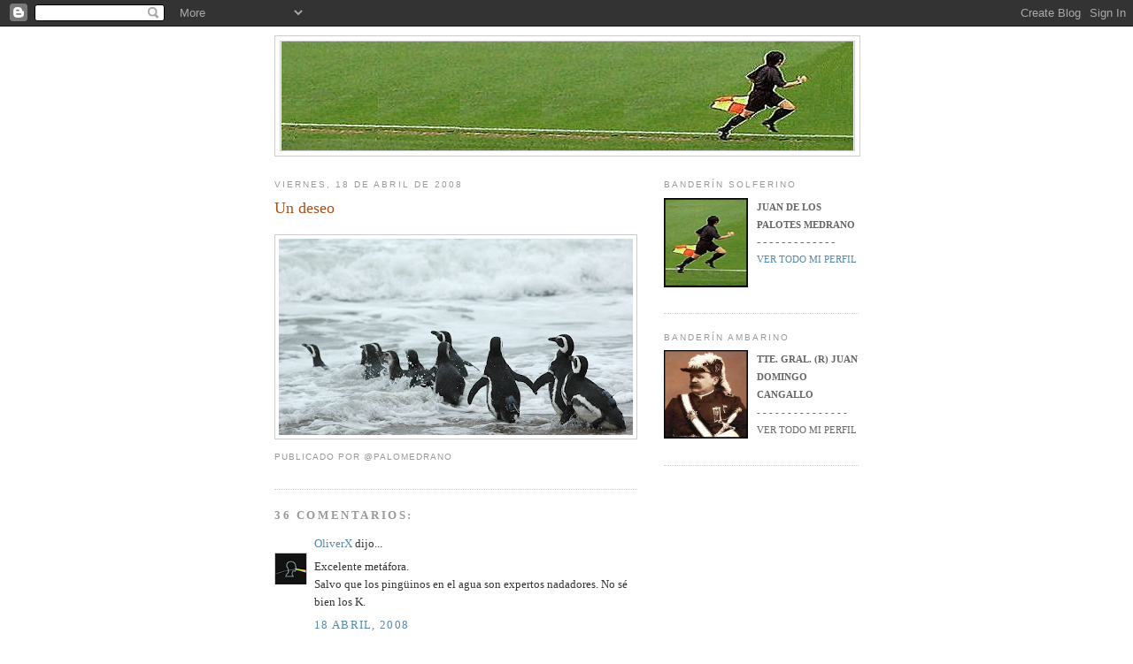

--- FILE ---
content_type: text/html; charset=UTF-8
request_url: https://ellineman.blogspot.com/2008/04/un-deseo.html?showComment=1208612220000
body_size: 30553
content:
<!DOCTYPE html>
<html xmlns='http://www.w3.org/1999/xhtml' xmlns:b='http://www.google.com/2005/gml/b' xmlns:data='http://www.google.com/2005/gml/data' xmlns:expr='http://www.google.com/2005/gml/expr'>
<head>
<link href='https://www.blogger.com/static/v1/widgets/2944754296-widget_css_bundle.css' rel='stylesheet' type='text/css'/>
<meta content='text/html; charset=UTF-8' http-equiv='Content-Type'/>
<meta content='blogger' name='generator'/>
<link href='https://ellineman.blogspot.com/favicon.ico' rel='icon' type='image/x-icon'/>
<link href='http://ellineman.blogspot.com/2008/04/un-deseo.html' rel='canonical'/>
<link rel="alternate" type="application/atom+xml" title="El Lineman - Atom" href="https://ellineman.blogspot.com/feeds/posts/default" />
<link rel="alternate" type="application/rss+xml" title="El Lineman - RSS" href="https://ellineman.blogspot.com/feeds/posts/default?alt=rss" />
<link rel="service.post" type="application/atom+xml" title="El Lineman - Atom" href="https://www.blogger.com/feeds/8601522663233564866/posts/default" />

<link rel="alternate" type="application/atom+xml" title="El Lineman - Atom" href="https://ellineman.blogspot.com/feeds/8403183209346007813/comments/default" />
<!--Can't find substitution for tag [blog.ieCssRetrofitLinks]-->
<link href='https://blogger.googleusercontent.com/img/b/R29vZ2xl/AVvXsEgNOZrJr_FCWYTLyd9D8HVv_vMbl_3MfnlxoDMr6GW2Xd1R5Mxjg5oDJX4qFSi0cYm9siZu_E_2KlIzQWZy-jelH7WRzP9GCgli7qqQO2fK1x0O_ogjkQYVsLd4_LGzfyat07fWtT0zsyI/s400/ping%C3%BCinos+go+home.jpg' rel='image_src'/>
<meta content='http://ellineman.blogspot.com/2008/04/un-deseo.html' property='og:url'/>
<meta content='Un deseo' property='og:title'/>
<meta content='Una bandera en alto contra el capitalismo genocida' property='og:description'/>
<meta content='https://blogger.googleusercontent.com/img/b/R29vZ2xl/AVvXsEgNOZrJr_FCWYTLyd9D8HVv_vMbl_3MfnlxoDMr6GW2Xd1R5Mxjg5oDJX4qFSi0cYm9siZu_E_2KlIzQWZy-jelH7WRzP9GCgli7qqQO2fK1x0O_ogjkQYVsLd4_LGzfyat07fWtT0zsyI/w1200-h630-p-k-no-nu/ping%C3%BCinos+go+home.jpg' property='og:image'/>
<title>El Lineman: Un deseo</title>
<style id='page-skin-1' type='text/css'><!--
/*
-----------------------------------------------
Blogger Template Style
Name:     Minima
Date:     26 Feb 2004
Updated by: Blogger Team
----------------------------------------------- */
/* Use this with templates/template-twocol.html */
body {
background:#ffffff;
margin:0;
color:#333333;
font:x-small Georgia Serif;
font-size/* */:/**/small;
font-size: /**/small;
text-align: center;
}
a:link {
color:#5588aa;
text-decoration:none;
}
a:visited {
color:#999999;
text-decoration:none;
}
a:hover {
color:#a9501b;
text-decoration:underline;
}
a img {
border-width:0;
}
/* Header
-----------------------------------------------
*/
#header-wrapper {
width:660px;
margin:0 auto 10px;
border:1px solid #cccccc;
}
#header-inner {
background-position: center;
margin-left: auto;
margin-right: auto;
}
#header {
margin: 5px;
border: 1px solid #cccccc;
text-align: center;
color:#ffffff;
}
#header h1 {
margin:5px 5px 0;
padding:15px 20px .25em;
line-height:1.2em;
text-transform:uppercase;
letter-spacing:.2em;
font: normal bold 220% Georgia, Times, serif;
}
#header a {
color:#ffffff;
text-decoration:none;
}
#header a:hover {
color:#ffffff;
}
#header .description {
margin:0 5px 5px;
padding:0 20px 15px;
max-width:700px;
text-transform:uppercase;
letter-spacing:.2em;
line-height: 1.4em;
font: normal normal 78% 'Trebuchet MS', Trebuchet, Arial, Verdana, Sans-serif;
color: #808080;
}
#header img {
margin-left: auto;
margin-right: auto;
}
/* Outer-Wrapper
----------------------------------------------- */
#outer-wrapper {
width: 660px;
margin:0 auto;
padding:10px;
text-align:left;
font: normal normal 100% Georgia, Serif;
}
#main-wrapper {
width: 410px;
float: left;
word-wrap: break-word; /* fix for long text breaking sidebar float in IE */
overflow: hidden;     /* fix for long non-text content breaking IE sidebar float */
}
#sidebar-wrapper {
width: 220px;
float: right;
word-wrap: break-word; /* fix for long text breaking sidebar float in IE */
overflow: hidden;      /* fix for long non-text content breaking IE sidebar float */
}
/* Headings
----------------------------------------------- */
h2 {
margin:1.5em 0 .75em;
font:normal normal 78% 'Trebuchet MS',Trebuchet,Arial,Verdana,Sans-serif;
line-height: 1.4em;
text-transform:uppercase;
letter-spacing:.2em;
color:#999999;
}
/* Posts
-----------------------------------------------
*/
h2.date-header {
margin:1.5em 0 .5em;
}
.post {
margin:.5em 0 1.5em;
border-bottom:1px dotted #cccccc;
padding-bottom:1.5em;
}
.post h3 {
margin:.25em 0 0;
padding:0 0 4px;
font-size:140%;
font-weight:normal;
line-height:1.4em;
color:#a9501b;
}
.post h3 a, .post h3 a:visited, .post h3 strong {
display:block;
text-decoration:none;
color:#a9501b;
font-weight:normal;
}
.post h3 strong, .post h3 a:hover {
color:#333333;
}
.post-body {
margin:0 0 .75em;
line-height:1.6em;
}
.post-body blockquote {
line-height:1.3em;
}
.post-footer {
margin: .75em 0;
color:#999999;
text-transform:uppercase;
letter-spacing:.1em;
font: normal normal 78% 'Trebuchet MS', Trebuchet, Arial, Verdana, Sans-serif;
line-height: 1.4em;
}
.comment-link {
margin-left:.6em;
}
.post img, table.tr-caption-container {
padding:4px;
border:1px solid #cccccc;
}
.tr-caption-container img {
border: none;
padding: 0;
}
.post blockquote {
margin:1em 20px;
}
.post blockquote p {
margin:.75em 0;
}
/* Comments
----------------------------------------------- */
#comments h4 {
margin:1em 0;
font-weight: bold;
line-height: 1.4em;
text-transform:uppercase;
letter-spacing:.2em;
color: #999999;
}
#comments-block {
margin:1em 0 1.5em;
line-height:1.6em;
}
#comments-block .comment-author {
margin:.5em 0;
}
#comments-block .comment-body {
margin:.25em 0 0;
}
#comments-block .comment-footer {
margin:-.25em 0 2em;
line-height: 1.4em;
text-transform:uppercase;
letter-spacing:.1em;
}
#comments-block .comment-body p {
margin:0 0 .75em;
}
.deleted-comment {
font-style:italic;
color:gray;
}
#blog-pager-newer-link {
float: left;
}
#blog-pager-older-link {
float: right;
}
#blog-pager {
text-align: center;
}
.feed-links {
clear: both;
line-height: 2.5em;
}
/* Sidebar Content
----------------------------------------------- */
.sidebar {
color: #666666;
line-height: 1.5em;
}
.sidebar ul {
list-style:none;
margin:0 0 0;
padding:0 0 0;
}
.sidebar li {
margin:0;
padding-top:0;
padding-right:0;
padding-bottom:.25em;
padding-left:15px;
text-indent:-15px;
line-height:1.5em;
}
.sidebar .widget, .main .widget {
border-bottom:1px dotted #cccccc;
margin:0 0 1.5em;
padding:0 0 1.5em;
}
.main .Blog {
border-bottom-width: 0;
}
/* Profile
----------------------------------------------- */
.profile-img {
float: left;
margin-top: 0;
margin-right: 5px;
margin-bottom: 5px;
margin-left: 0;
padding: 4px;
border: 1px solid #cccccc;
}
.profile-data {
margin:0;
text-transform:uppercase;
letter-spacing:.1em;
font: normal normal 78% 'Trebuchet MS', Trebuchet, Arial, Verdana, Sans-serif;
color: #999999;
font-weight: bold;
line-height: 1.6em;
}
.profile-datablock {
margin:.5em 0 .5em;
}
.profile-textblock {
margin: 0.5em 0;
line-height: 1.6em;
}
.profile-link {
font: normal normal 78% 'Trebuchet MS', Trebuchet, Arial, Verdana, Sans-serif;
text-transform: uppercase;
letter-spacing: .1em;
}
/* Footer
----------------------------------------------- */
#footer {
width:660px;
clear:both;
margin:0 auto;
padding-top:15px;
line-height: 1.6em;
text-transform:uppercase;
letter-spacing:.1em;
text-align: center;
}

--></style>
<link href='https://www.blogger.com/dyn-css/authorization.css?targetBlogID=8601522663233564866&amp;zx=8647b249-51b2-40b2-bb18-fc01b39e138d' media='none' onload='if(media!=&#39;all&#39;)media=&#39;all&#39;' rel='stylesheet'/><noscript><link href='https://www.blogger.com/dyn-css/authorization.css?targetBlogID=8601522663233564866&amp;zx=8647b249-51b2-40b2-bb18-fc01b39e138d' rel='stylesheet'/></noscript>
<meta name='google-adsense-platform-account' content='ca-host-pub-1556223355139109'/>
<meta name='google-adsense-platform-domain' content='blogspot.com'/>

</head>
<style type='text/css'>
.fullpost {display:inline;}
.summarypost {display:none;}
</style>
<body>
<div class='navbar section' id='navbar'><div class='widget Navbar' data-version='1' id='Navbar1'><script type="text/javascript">
    function setAttributeOnload(object, attribute, val) {
      if(window.addEventListener) {
        window.addEventListener('load',
          function(){ object[attribute] = val; }, false);
      } else {
        window.attachEvent('onload', function(){ object[attribute] = val; });
      }
    }
  </script>
<div id="navbar-iframe-container"></div>
<script type="text/javascript" src="https://apis.google.com/js/platform.js"></script>
<script type="text/javascript">
      gapi.load("gapi.iframes:gapi.iframes.style.bubble", function() {
        if (gapi.iframes && gapi.iframes.getContext) {
          gapi.iframes.getContext().openChild({
              url: 'https://www.blogger.com/navbar/8601522663233564866?po\x3d8403183209346007813\x26origin\x3dhttps://ellineman.blogspot.com',
              where: document.getElementById("navbar-iframe-container"),
              id: "navbar-iframe"
          });
        }
      });
    </script><script type="text/javascript">
(function() {
var script = document.createElement('script');
script.type = 'text/javascript';
script.src = '//pagead2.googlesyndication.com/pagead/js/google_top_exp.js';
var head = document.getElementsByTagName('head')[0];
if (head) {
head.appendChild(script);
}})();
</script>
</div></div>
<div id='outer-wrapper'><div id='wrap2'>
<!-- skip links for text browsers -->
<span id='skiplinks' style='display:none;'>
<a href='#main'>skip to main </a> |
      <a href='#sidebar'>skip to sidebar</a>
</span>
<div id='header-wrapper'>
<div class='header section' id='header'><div class='widget Header' data-version='1' id='Header1'>
<div id='header-inner'>
<a href='https://ellineman.blogspot.com/' style='display: block'>
<img alt="El Lineman" height="123px; " id="Header1_headerimg" src="//2.bp.blogspot.com/_DfsOSwNZuJE/SDh8ioAthJI/AAAAAAAAAjU/1s62RkNevwA/S1600-R/fin+de+blog.JPG" style="display: block" width="646px; ">
</a>
</div>
</div></div>
</div>
<div id='content-wrapper'>
<div id='crosscol-wrapper' style='text-align:center'>
<div class='crosscol no-items section' id='crosscol'></div>
</div>
<div id='main-wrapper'>
<div class='main section' id='main'><div class='widget Blog' data-version='1' id='Blog1'>
<div class='blog-posts hfeed'>

          <div class="date-outer">
        
<h2 class='date-header'><span>viernes, 18 de abril de 2008</span></h2>

          <div class="date-posts">
        
<div class='post-outer'>
<div class='post hentry'>
<a name='8403183209346007813'></a>
<h3 class='post-title entry-title'>
<a href='https://ellineman.blogspot.com/2008/04/un-deseo.html'>Un deseo</a>
</h3>
<div class='post-header-line-1'></div>
<div class='post-body entry-content'>
<p><a href="https://blogger.googleusercontent.com/img/b/R29vZ2xl/AVvXsEgNOZrJr_FCWYTLyd9D8HVv_vMbl_3MfnlxoDMr6GW2Xd1R5Mxjg5oDJX4qFSi0cYm9siZu_E_2KlIzQWZy-jelH7WRzP9GCgli7qqQO2fK1x0O_ogjkQYVsLd4_LGzfyat07fWtT0zsyI/s1600-h/ping%C3%BCinos+go+home.jpg" onblur="try {parent.deselectBloggerImageGracefully();} catch(e) {}"><img alt="" border="0" id="BLOGGER_PHOTO_ID_5191756021817514578" src="https://blogger.googleusercontent.com/img/b/R29vZ2xl/AVvXsEgNOZrJr_FCWYTLyd9D8HVv_vMbl_3MfnlxoDMr6GW2Xd1R5Mxjg5oDJX4qFSi0cYm9siZu_E_2KlIzQWZy-jelH7WRzP9GCgli7qqQO2fK1x0O_ogjkQYVsLd4_LGzfyat07fWtT0zsyI/s400/ping%C3%BCinos+go+home.jpg" style="margin: 0px auto 10px; display: block; text-align: center; cursor: pointer;" /></a></p>
<div style='clear: both;'></div>
</div>
<div class='post-footer'>
<p class='post-footer-line post-footer-line-1'><span class='post-author vcard'>
Publicado por
<span class='fn'>@PaloMedrano</span>
</span>
<span class='post-timestamp'>
</span>
<span class='post-comment-link'>
</span>
<span class='post-icons'>
<span class='item-action'>
<a href='https://www.blogger.com/email-post/8601522663233564866/8403183209346007813' title='Enviar entrada por correo electrónico'>
<span class='email-post-icon'>&#160;</span>
</a>
</span>
<span class='item-control blog-admin pid-518934401'>
<a href='https://www.blogger.com/post-edit.g?blogID=8601522663233564866&postID=8403183209346007813&from=pencil' title='Editar entrada'>
<img alt='' class='icon-action' height='18' src='https://resources.blogblog.com/img/icon18_edit_allbkg.gif' width='18'/>
</a>
</span>
</span>
</p>
<p class='post-footer-line post-footer-line-2'><span class='post-labels'>
</span>
</p>
<p class='post-footer-line post-footer-line-3'></p>
</div>
</div>
<div class='comments' id='comments'>
<a name='comments'></a>
<h4>36 comentarios:</h4>
<div id='Blog1_comments-block-wrapper'>
<dl class='avatar-comment-indent' id='comments-block'>
<dt class='comment-author ' id='c684997964970722334'>
<a name='c684997964970722334'></a>
<div class="avatar-image-container vcard"><span dir="ltr"><a href="https://www.blogger.com/profile/04419804161824810057" target="" rel="nofollow" onclick="" class="avatar-hovercard" id="av-684997964970722334-04419804161824810057"><img src="https://resources.blogblog.com/img/blank.gif" width="35" height="35" class="delayLoad" style="display: none;" longdesc="//blogger.googleusercontent.com/img/b/R29vZ2xl/AVvXsEhPJKWBAKgn1kYn1WJjTpRFGE7elLoWmodTMpjiIzxQERF3cwiiPuoQQWsw-2ZSrm-sqw7JAuUXu8Ster3zDtYtAbJkfM0dwiwCo7AYtgtISn5OYYK0Cnq8D8bN3HqMZ8M/s45-c/*" alt="" title="OliverX">

<noscript><img src="//blogger.googleusercontent.com/img/b/R29vZ2xl/AVvXsEhPJKWBAKgn1kYn1WJjTpRFGE7elLoWmodTMpjiIzxQERF3cwiiPuoQQWsw-2ZSrm-sqw7JAuUXu8Ster3zDtYtAbJkfM0dwiwCo7AYtgtISn5OYYK0Cnq8D8bN3HqMZ8M/s45-c/*" width="35" height="35" class="photo" alt=""></noscript></a></span></div>
<a href='https://www.blogger.com/profile/04419804161824810057' rel='nofollow'>OliverX</a>
dijo...
</dt>
<dd class='comment-body' id='Blog1_cmt-684997964970722334'>
<p>
Excelente metáfora.<BR/>Salvo que los pingüinos en el agua son expertos nadadores. No sé bien los K.
</p>
</dd>
<dd class='comment-footer'>
<span class='comment-timestamp'>
<a href='https://ellineman.blogspot.com/2008/04/un-deseo.html?showComment=1208540460000#c684997964970722334' title='comment permalink'>
18 abril, 2008
</a>
<span class='item-control blog-admin pid-909985949'>
<a class='comment-delete' href='https://www.blogger.com/comment/delete/8601522663233564866/684997964970722334' title='Eliminar comentario'>
<img src='https://resources.blogblog.com/img/icon_delete13.gif'/>
</a>
</span>
</span>
</dd>
<dt class='comment-author ' id='c919776120558506926'>
<a name='c919776120558506926'></a>
<div class="avatar-image-container avatar-stock"><span dir="ltr"><a href="https://www.blogger.com/profile/06994651929710553949" target="" rel="nofollow" onclick="" class="avatar-hovercard" id="av-919776120558506926-06994651929710553949"><img src="//www.blogger.com/img/blogger_logo_round_35.png" width="35" height="35" alt="" title="Claude">

</a></span></div>
<a href='https://www.blogger.com/profile/06994651929710553949' rel='nofollow'>Claude</a>
dijo...
</dt>
<dd class='comment-body' id='Blog1_cmt-919776120558506926'>
<p>
&#191;A Cobos también se lo lleva el agua?
</p>
</dd>
<dd class='comment-footer'>
<span class='comment-timestamp'>
<a href='https://ellineman.blogspot.com/2008/04/un-deseo.html?showComment=1208541840000#c919776120558506926' title='comment permalink'>
18 abril, 2008
</a>
<span class='item-control blog-admin pid-1285576032'>
<a class='comment-delete' href='https://www.blogger.com/comment/delete/8601522663233564866/919776120558506926' title='Eliminar comentario'>
<img src='https://resources.blogblog.com/img/icon_delete13.gif'/>
</a>
</span>
</span>
</dd>
<dt class='comment-author ' id='c7885699513741690600'>
<a name='c7885699513741690600'></a>
<div class="avatar-image-container avatar-stock"><span dir="ltr"><a href="https://www.blogger.com/profile/06994651929710553949" target="" rel="nofollow" onclick="" class="avatar-hovercard" id="av-7885699513741690600-06994651929710553949"><img src="//www.blogger.com/img/blogger_logo_round_35.png" width="35" height="35" alt="" title="Claude">

</a></span></div>
<a href='https://www.blogger.com/profile/06994651929710553949' rel='nofollow'>Claude</a>
dijo...
</dt>
<dd class='comment-body' id='Blog1_cmt-7885699513741690600'>
<p>
Ah, otra cosa, como dijo De Niro en Taxi Driver: "Algún día caerá una gran lluvia y limpiará toda esta basura".
</p>
</dd>
<dd class='comment-footer'>
<span class='comment-timestamp'>
<a href='https://ellineman.blogspot.com/2008/04/un-deseo.html?showComment=1208541900000#c7885699513741690600' title='comment permalink'>
18 abril, 2008
</a>
<span class='item-control blog-admin pid-1285576032'>
<a class='comment-delete' href='https://www.blogger.com/comment/delete/8601522663233564866/7885699513741690600' title='Eliminar comentario'>
<img src='https://resources.blogblog.com/img/icon_delete13.gif'/>
</a>
</span>
</span>
</dd>
<dt class='comment-author ' id='c6769416608869749912'>
<a name='c6769416608869749912'></a>
<div class="avatar-image-container avatar-stock"><span dir="ltr"><img src="//resources.blogblog.com/img/blank.gif" width="35" height="35" alt="" title="An&oacute;nimo">

</span></div>
Anónimo
dijo...
</dt>
<dd class='comment-body' id='Blog1_cmt-6769416608869749912'>
<p>
Ojo, hay una propaganda de tv que es perfecta, era de un detergente creo, que limpiaban pingüinos, y al final hay una secuencia como la de la foto y una voz en off decía "para que los pinguinos vuelvan a su hábitat natural". Yo cada vez que la veía me caia al piso de la risa.
</p>
</dd>
<dd class='comment-footer'>
<span class='comment-timestamp'>
<a href='https://ellineman.blogspot.com/2008/04/un-deseo.html?showComment=1208543760000#c6769416608869749912' title='comment permalink'>
18 abril, 2008
</a>
<span class='item-control blog-admin pid-1403788954'>
<a class='comment-delete' href='https://www.blogger.com/comment/delete/8601522663233564866/6769416608869749912' title='Eliminar comentario'>
<img src='https://resources.blogblog.com/img/icon_delete13.gif'/>
</a>
</span>
</span>
</dd>
<dt class='comment-author ' id='c3407309474075563936'>
<a name='c3407309474075563936'></a>
<div class="avatar-image-container vcard"><span dir="ltr"><a href="https://www.blogger.com/profile/07521654079654718107" target="" rel="nofollow" onclick="" class="avatar-hovercard" id="av-3407309474075563936-07521654079654718107"><img src="https://resources.blogblog.com/img/blank.gif" width="35" height="35" class="delayLoad" style="display: none;" longdesc="//blogger.googleusercontent.com/img/b/R29vZ2xl/AVvXsEjVBdEcq4Ul8iSbwF1pQF5zuIjsKcsxoSV0w2XCDpxke6IxjzHJv00sImxcpndzensT65MZ3BosgkZs3xw8inECax90McystgpbI5JFYDVjdpbKhp1hTjgy3C7ufRyGXPQ/s45-c/scj-27-full.gif" alt="" title="Francisco D&amp;#39;Anconia">

<noscript><img src="//blogger.googleusercontent.com/img/b/R29vZ2xl/AVvXsEjVBdEcq4Ul8iSbwF1pQF5zuIjsKcsxoSV0w2XCDpxke6IxjzHJv00sImxcpndzensT65MZ3BosgkZs3xw8inECax90McystgpbI5JFYDVjdpbKhp1hTjgy3C7ufRyGXPQ/s45-c/scj-27-full.gif" width="35" height="35" class="photo" alt=""></noscript></a></span></div>
<a href='https://www.blogger.com/profile/07521654079654718107' rel='nofollow'>Francisco D&#39;Anconia</a>
dijo...
</dt>
<dd class='comment-body' id='Blog1_cmt-3407309474075563936'>
<p>
Sería hora de que vuelvan a su habitat natural. No se adaptan bien a este clima, solo saben insultar ante esa realidad.<BR/><BR/>http://mcdonalds-plazaroja.blogspot.com
</p>
</dd>
<dd class='comment-footer'>
<span class='comment-timestamp'>
<a href='https://ellineman.blogspot.com/2008/04/un-deseo.html?showComment=1208547120000#c3407309474075563936' title='comment permalink'>
18 abril, 2008
</a>
<span class='item-control blog-admin pid-1409192674'>
<a class='comment-delete' href='https://www.blogger.com/comment/delete/8601522663233564866/3407309474075563936' title='Eliminar comentario'>
<img src='https://resources.blogblog.com/img/icon_delete13.gif'/>
</a>
</span>
</span>
</dd>
<dt class='comment-author ' id='c4483137415578320861'>
<a name='c4483137415578320861'></a>
<div class="avatar-image-container vcard"><span dir="ltr"><a href="https://www.blogger.com/profile/00711410965522425438" target="" rel="nofollow" onclick="" class="avatar-hovercard" id="av-4483137415578320861-00711410965522425438"><img src="https://resources.blogblog.com/img/blank.gif" width="35" height="35" class="delayLoad" style="display: none;" longdesc="//blogger.googleusercontent.com/img/b/R29vZ2xl/AVvXsEhjXYJQKQVejXoYPh30W-5cXuKmdQjLZ6WjkuezVkJ7FyYSlgzS1QW7ND0aQFvcRJMn06HczzhhUK_86ucz5vG9ONIhour1y6Q6JTQDtpJitaSyLqhrgUUW5rsiPx2fy0Q/s45-c/fede_facebook1.jpg" alt="" title="Fede">

<noscript><img src="//blogger.googleusercontent.com/img/b/R29vZ2xl/AVvXsEhjXYJQKQVejXoYPh30W-5cXuKmdQjLZ6WjkuezVkJ7FyYSlgzS1QW7ND0aQFvcRJMn06HczzhhUK_86ucz5vG9ONIhour1y6Q6JTQDtpJitaSyLqhrgUUW5rsiPx2fy0Q/s45-c/fede_facebook1.jpg" width="35" height="35" class="photo" alt=""></noscript></a></span></div>
<a href='https://www.blogger.com/profile/00711410965522425438' rel='nofollow'>Fede</a>
dijo...
</dt>
<dd class='comment-body' id='Blog1_cmt-4483137415578320861'>
<p>
Claude, sería importante que cayera una gran lluvia lo antes posible, pero para que limpie el humo que cubre la ciudad!!
</p>
</dd>
<dd class='comment-footer'>
<span class='comment-timestamp'>
<a href='https://ellineman.blogspot.com/2008/04/un-deseo.html?showComment=1208548620000#c4483137415578320861' title='comment permalink'>
18 abril, 2008
</a>
<span class='item-control blog-admin pid-337458058'>
<a class='comment-delete' href='https://www.blogger.com/comment/delete/8601522663233564866/4483137415578320861' title='Eliminar comentario'>
<img src='https://resources.blogblog.com/img/icon_delete13.gif'/>
</a>
</span>
</span>
</dd>
<dt class='comment-author ' id='c3058923906482548339'>
<a name='c3058923906482548339'></a>
<div class="avatar-image-container vcard"><span dir="ltr"><a href="https://www.blogger.com/profile/12307974559356785432" target="" rel="nofollow" onclick="" class="avatar-hovercard" id="av-3058923906482548339-12307974559356785432"><img src="https://resources.blogblog.com/img/blank.gif" width="35" height="35" class="delayLoad" style="display: none;" longdesc="//blogger.googleusercontent.com/img/b/R29vZ2xl/AVvXsEjUhmNKw_7YwpZMGdyhj2CP2YPiYp0c6e-69OX3-RpmB9Uqnywzfj4bnDhU_i8NKiMUSpTFqqNzL6ojLS7dI00B13rC02pMVs58EipEtKHNe_ObCJtg7TMj1i0VfDyY934/s45-c/*" alt="" title="Victor">

<noscript><img src="//blogger.googleusercontent.com/img/b/R29vZ2xl/AVvXsEjUhmNKw_7YwpZMGdyhj2CP2YPiYp0c6e-69OX3-RpmB9Uqnywzfj4bnDhU_i8NKiMUSpTFqqNzL6ojLS7dI00B13rC02pMVs58EipEtKHNe_ObCJtg7TMj1i0VfDyY934/s45-c/*" width="35" height="35" class="photo" alt=""></noscript></a></span></div>
<a href='https://www.blogger.com/profile/12307974559356785432' rel='nofollow'>Victor</a>
dijo...
</dt>
<dd class='comment-body' id='Blog1_cmt-3058923906482548339'>
<p>
Si, se sobreentiende que hay unas orcas esperando atrás de la rompiente. &#191;No?
</p>
</dd>
<dd class='comment-footer'>
<span class='comment-timestamp'>
<a href='https://ellineman.blogspot.com/2008/04/un-deseo.html?showComment=1208559240000#c3058923906482548339' title='comment permalink'>
18 abril, 2008
</a>
<span class='item-control blog-admin pid-1741983370'>
<a class='comment-delete' href='https://www.blogger.com/comment/delete/8601522663233564866/3058923906482548339' title='Eliminar comentario'>
<img src='https://resources.blogblog.com/img/icon_delete13.gif'/>
</a>
</span>
</span>
</dd>
<dt class='comment-author ' id='c4547437480833727496'>
<a name='c4547437480833727496'></a>
<div class="avatar-image-container vcard"><span dir="ltr"><a href="https://www.blogger.com/profile/17903358817977531483" target="" rel="nofollow" onclick="" class="avatar-hovercard" id="av-4547437480833727496-17903358817977531483"><img src="https://resources.blogblog.com/img/blank.gif" width="35" height="35" class="delayLoad" style="display: none;" longdesc="//blogger.googleusercontent.com/img/b/R29vZ2xl/AVvXsEh3kf9CUi5RwmtSqf8o8B7cy57qhID5WTw3k1dryrfXQJDm0_OLWOCiHVW0f2vcCdMYajzUD2ylOOaOeGX7ggR1aqV90jNldekoBjixC83bB_lt0sJcka-2Nxeqol_2PA/s45-c/peso.JPG" alt="" title="El Se&ntilde;or F.">

<noscript><img src="//blogger.googleusercontent.com/img/b/R29vZ2xl/AVvXsEh3kf9CUi5RwmtSqf8o8B7cy57qhID5WTw3k1dryrfXQJDm0_OLWOCiHVW0f2vcCdMYajzUD2ylOOaOeGX7ggR1aqV90jNldekoBjixC83bB_lt0sJcka-2Nxeqol_2PA/s45-c/peso.JPG" width="35" height="35" class="photo" alt=""></noscript></a></span></div>
<a href='https://www.blogger.com/profile/17903358817977531483' rel='nofollow'>El Señor F.</a>
dijo...
</dt>
<dd class='comment-body' id='Blog1_cmt-4547437480833727496'>
<p>
no hay caso, che<BR/>De todos modos, si siguen gobernando así de mal, en cualquier momento a estos les llega su Exxon Valdez...<BR/><BR/>el problema es que nos llega también a nosotros.<BR/>saludos!
</p>
</dd>
<dd class='comment-footer'>
<span class='comment-timestamp'>
<a href='https://ellineman.blogspot.com/2008/04/un-deseo.html?showComment=1208563800000#c4547437480833727496' title='comment permalink'>
18 abril, 2008
</a>
<span class='item-control blog-admin pid-1926065137'>
<a class='comment-delete' href='https://www.blogger.com/comment/delete/8601522663233564866/4547437480833727496' title='Eliminar comentario'>
<img src='https://resources.blogblog.com/img/icon_delete13.gif'/>
</a>
</span>
</span>
</dd>
<dt class='comment-author ' id='c3102175594873936245'>
<a name='c3102175594873936245'></a>
<div class="avatar-image-container vcard"><span dir="ltr"><a href="https://www.blogger.com/profile/13306058800063118629" target="" rel="nofollow" onclick="" class="avatar-hovercard" id="av-3102175594873936245-13306058800063118629"><img src="https://resources.blogblog.com/img/blank.gif" width="35" height="35" class="delayLoad" style="display: none;" longdesc="//blogger.googleusercontent.com/img/b/R29vZ2xl/AVvXsEhF7UMWcEs6TSFBF6xyjJireN7n7kG4BBHuaYyd1tEXWfW7jk1I7l2S6pcnJV9Q5Y7azpWQhAOP2L9oD3A9QaE_b71Oy7DKkPS-QBdEyoN2U4gXFVwY3ImF7F2CpyAwqw/s45-c/Ubu.jpg" alt="" title="Mensajero">

<noscript><img src="//blogger.googleusercontent.com/img/b/R29vZ2xl/AVvXsEhF7UMWcEs6TSFBF6xyjJireN7n7kG4BBHuaYyd1tEXWfW7jk1I7l2S6pcnJV9Q5Y7azpWQhAOP2L9oD3A9QaE_b71Oy7DKkPS-QBdEyoN2U4gXFVwY3ImF7F2CpyAwqw/s45-c/Ubu.jpg" width="35" height="35" class="photo" alt=""></noscript></a></span></div>
<a href='https://www.blogger.com/profile/13306058800063118629' rel='nofollow'>Mensajero</a>
dijo...
</dt>
<dd class='comment-body' id='Blog1_cmt-3102175594873936245'>
<p>
Apurar la salida sin preparar el recambio solo puede traer desventura.<BR/>Los nuevos amos siempre son peores.
</p>
</dd>
<dd class='comment-footer'>
<span class='comment-timestamp'>
<a href='https://ellineman.blogspot.com/2008/04/un-deseo.html?showComment=1208567460000#c3102175594873936245' title='comment permalink'>
18 abril, 2008
</a>
<span class='item-control blog-admin pid-721567762'>
<a class='comment-delete' href='https://www.blogger.com/comment/delete/8601522663233564866/3102175594873936245' title='Eliminar comentario'>
<img src='https://resources.blogblog.com/img/icon_delete13.gif'/>
</a>
</span>
</span>
</dd>
<dt class='comment-author ' id='c8821553425841599404'>
<a name='c8821553425841599404'></a>
<div class="avatar-image-container vcard"><span dir="ltr"><a href="https://www.blogger.com/profile/12152105854182127618" target="" rel="nofollow" onclick="" class="avatar-hovercard" id="av-8821553425841599404-12152105854182127618"><img src="https://resources.blogblog.com/img/blank.gif" width="35" height="35" class="delayLoad" style="display: none;" longdesc="//2.bp.blogspot.com/_Rrn5MY71rnc/TNILP5gSFgI/AAAAAAAAC6w/Zq6ZXg7lAhg/S45-s35/YO%2BCristina%2BPresidenTA.jpg" alt="" title="CristinaKirchner">

<noscript><img src="//2.bp.blogspot.com/_Rrn5MY71rnc/TNILP5gSFgI/AAAAAAAAC6w/Zq6ZXg7lAhg/S45-s35/YO%2BCristina%2BPresidenTA.jpg" width="35" height="35" class="photo" alt=""></noscript></a></span></div>
<a href='https://www.blogger.com/profile/12152105854182127618' rel='nofollow'>CristinaKirchner</a>
dijo...
</dt>
<dd class='comment-body' id='Blog1_cmt-8821553425841599404'>
<p>
A Ver si todos me firman este petitorio Se Los Pido YO su PresidenTA<BR/><BR/>http://argentinosalerta.org/formularios/33DELIA.HTM<BR/><BR/>Gracias
</p>
</dd>
<dd class='comment-footer'>
<span class='comment-timestamp'>
<a href='https://ellineman.blogspot.com/2008/04/un-deseo.html?showComment=1208602380000#c8821553425841599404' title='comment permalink'>
19 abril, 2008
</a>
<span class='item-control blog-admin pid-1840151141'>
<a class='comment-delete' href='https://www.blogger.com/comment/delete/8601522663233564866/8821553425841599404' title='Eliminar comentario'>
<img src='https://resources.blogblog.com/img/icon_delete13.gif'/>
</a>
</span>
</span>
</dd>
<dt class='comment-author ' id='c6240416650011560463'>
<a name='c6240416650011560463'></a>
<div class="avatar-image-container vcard"><span dir="ltr"><a href="https://www.blogger.com/profile/01956545596755056842" target="" rel="nofollow" onclick="" class="avatar-hovercard" id="av-6240416650011560463-01956545596755056842"><img src="https://resources.blogblog.com/img/blank.gif" width="35" height="35" class="delayLoad" style="display: none;" longdesc="//2.bp.blogspot.com/_ZQYWoIxc-Do/SXqexZKsoAI/AAAAAAAAABY/SH6FCiFrGE4/S45-s35/dd%2Bgordito%2Bcheborra%2B1.bmp" alt="" title="choripanboy">

<noscript><img src="//2.bp.blogspot.com/_ZQYWoIxc-Do/SXqexZKsoAI/AAAAAAAAABY/SH6FCiFrGE4/S45-s35/dd%2Bgordito%2Bcheborra%2B1.bmp" width="35" height="35" class="photo" alt=""></noscript></a></span></div>
<a href='https://www.blogger.com/profile/01956545596755056842' rel='nofollow'>choripanboy</a>
dijo...
</dt>
<dd class='comment-body' id='Blog1_cmt-6240416650011560463'>
<p>
pobres orcas,si se lor morfan se envenenan...
</p>
</dd>
<dd class='comment-footer'>
<span class='comment-timestamp'>
<a href='https://ellineman.blogspot.com/2008/04/un-deseo.html?showComment=1208612220000#c6240416650011560463' title='comment permalink'>
19 abril, 2008
</a>
<span class='item-control blog-admin pid-1057362749'>
<a class='comment-delete' href='https://www.blogger.com/comment/delete/8601522663233564866/6240416650011560463' title='Eliminar comentario'>
<img src='https://resources.blogblog.com/img/icon_delete13.gif'/>
</a>
</span>
</span>
</dd>
<dt class='comment-author ' id='c8480569206733610935'>
<a name='c8480569206733610935'></a>
<div class="avatar-image-container vcard"><span dir="ltr"><a href="https://www.blogger.com/profile/07809273765903079411" target="" rel="nofollow" onclick="" class="avatar-hovercard" id="av-8480569206733610935-07809273765903079411"><img src="https://resources.blogblog.com/img/blank.gif" width="35" height="35" class="delayLoad" style="display: none;" longdesc="//4.bp.blogspot.com/_a-JQsvvT24g/SZdDCB2yhRI/AAAAAAAABIM/Vq9hPRiBfSg/S45-s35/02311.jpg" alt="" title="Little Butterfly">

<noscript><img src="//4.bp.blogspot.com/_a-JQsvvT24g/SZdDCB2yhRI/AAAAAAAABIM/Vq9hPRiBfSg/S45-s35/02311.jpg" width="35" height="35" class="photo" alt=""></noscript></a></span></div>
<a href='https://www.blogger.com/profile/07809273765903079411' rel='nofollow'>Little Butterfly</a>
dijo...
</dt>
<dd class='comment-body' id='Blog1_cmt-8480569206733610935'>
<p>
Pregunto &#191;La marcha de los pinguinos es lo que intentan cantar en los encuentros justicialistas reemplazando a la marcha peronista?...
</p>
</dd>
<dd class='comment-footer'>
<span class='comment-timestamp'>
<a href='https://ellineman.blogspot.com/2008/04/un-deseo.html?showComment=1208624820000#c8480569206733610935' title='comment permalink'>
19 abril, 2008
</a>
<span class='item-control blog-admin pid-790840170'>
<a class='comment-delete' href='https://www.blogger.com/comment/delete/8601522663233564866/8480569206733610935' title='Eliminar comentario'>
<img src='https://resources.blogblog.com/img/icon_delete13.gif'/>
</a>
</span>
</span>
</dd>
<dt class='comment-author ' id='c3771641055458358442'>
<a name='c3771641055458358442'></a>
<div class="avatar-image-container avatar-stock"><span dir="ltr"><a href="https://www.blogger.com/profile/17380391990091293813" target="" rel="nofollow" onclick="" class="avatar-hovercard" id="av-3771641055458358442-17380391990091293813"><img src="//www.blogger.com/img/blogger_logo_round_35.png" width="35" height="35" alt="" title="no tan iguales">

</a></span></div>
<a href='https://www.blogger.com/profile/17380391990091293813' rel='nofollow'>no tan iguales</a>
dijo...
</dt>
<dd class='comment-body' id='Blog1_cmt-3771641055458358442'>
<p>
Qué decir... se ven tan bonitos ahí, en su habitat natural...
</p>
</dd>
<dd class='comment-footer'>
<span class='comment-timestamp'>
<a href='https://ellineman.blogspot.com/2008/04/un-deseo.html?showComment=1208630220000#c3771641055458358442' title='comment permalink'>
19 abril, 2008
</a>
<span class='item-control blog-admin pid-2036791687'>
<a class='comment-delete' href='https://www.blogger.com/comment/delete/8601522663233564866/3771641055458358442' title='Eliminar comentario'>
<img src='https://resources.blogblog.com/img/icon_delete13.gif'/>
</a>
</span>
</span>
</dd>
<dt class='comment-author ' id='c3496189602741432316'>
<a name='c3496189602741432316'></a>
<div class="avatar-image-container avatar-stock"><span dir="ltr"><img src="//resources.blogblog.com/img/blank.gif" width="35" height="35" alt="" title="An&oacute;nimo">

</span></div>
Anónimo
dijo...
</dt>
<dd class='comment-body' id='Blog1_cmt-3496189602741432316'>
<p>
UN INCENDIO INTENCIONAL: UN PRODUCTOR DENUNCIA <BR/> <BR/>Señor Director <BR/> <BR/>Por mi trabajo, entre otras cosas trabajo en la Isla Talavera, conozco muy bien el manejo de los pastizales de islas, y, por supuesto las constantes ambientales de las mismas.<BR/> <BR/>Normalmente, para esta época procedemos al quemado de pastos, pajas y material leñoso que el vacuno no ingiere en el proceso de engorde primavera-verano.<BR/> <BR/>Siempre que hemos hecho este trabajo, que por lo demás debe hacerse ayudado por gente de isla que conoce bien como llevarlo acabo, hemos sido concientes que durante dos o tres dìas las poblaciones aledañas al Paraná sufren las consecuencias &#8211;humo, hollin, olores&#8211; de este mejoramiento del pastizal. Pero nunca han sido de tal persistencia ni magnitud. El hombre de isla sabe que un incendio de éste tipo cuando se desborda pone enpeligro no solo a la fauna de las islas que es de lo que él vive y a las reservas forrajeras necesaria para sus animales, sinó que también él puedesufrir las consecuencias cuando este método &#8211; la quema de pastizales&#8211; se desmadra. <BR/> <BR/>Por eso es menester aclarar ciertas cosas antes de seguir con este tema. <BR/>  <BR/>Se que a mediados de marzo, las municipalidades de los partidos bonaerenses ribereños y la ciudades entrerrianas de Victoria y Gualeguay pusieron especial énfasis en informar y pedir a los isleños y propietarios y arrendatarios de<BR/>islas que, dada la persistente sequía que afecta al sur de Entre Ríos y norte de Bs As., que se abstuvieran dequemar pastizales, e inclusive mantuvieron reuniones con los principales propietarios y/o arrendatarios donde estos se comprometieron a no quemar pastizales.<BR/>De igual manera, los que trabajamos en las islas en soporte técnico y asesoramiento de productores (no hay que olvidar que entre otras cosas estas islas poseen importantes forestaciones) éramos concientes que un incendio salido de control afectaría años de trabajo forestal por lo que se logró un consenso entre los productores de no quemar pastizales hasta que no se supiera si se podían esperar lluvias de otoño que son el control natural de la quema de pastizales.<BR/>El INTA informó a los productores que, dado el nivel de sequía imperante una quemazón de paja y restos leñosos sería de tal magnitud que se verían afectado los pastos de invierno.<BR/>Por  informaciones de isleños, y personal de explotaciones de la zona, a partir de la primera semana de abril se empezó a ver movimiento de personas extrañas al paraje. <BR/> <BR/>Hasta el día 8 de abril que un peón me informó que cercade la costa había una lancha civil con gente desconocida.<BR/> <BR/>Cuando me apersoné al lugar uno de ellos se me presentó diciendo que era Gómez o algo así, (el nombre no lo recuerdo exactamente) y que traía unos amigos para pescar y si era posible que allí lo hicieran. <BR/> <BR/>Todo esto me resultó muy sorpresivo ya que yo ubicaba al individuo ese como un Subprefecto de la zona de San Pedro de apellido Guglielmo o Guglielmone y a otro, civil, &#8211;ignoro su nombre- que en agosto del año pasado se me había acercado para preguntar por la dirección del propietario o arrendatario del predio ya que quería pedirle una colaboración para la campaña electoral del Frente para la Victoria, pero al no tener nada que sospechar los autoricé a que, en la medida que no se adentraran en la isla podían pescar donde quisieran.<BR/> <BR/>Esa misma noche empezaron los incendios, y supuse que (por estúpidos) algún grupo de irresponsables que después de un asado no tomaron las medidas pertinentes para evitar semejante problema, pero empleados nuestros que llegaron al lugar me trajeron restos de cubiertas y dos bidones retorcidos por el calor, lo que daba indicios de intencionalidad.<BR/> <BR/>Para finalizar, al día siguiente me presenté a Prefectura de Zárate para informar del incendio y que teníamos problemas para apagarlo con nuestros medios. Pero no quisieron tomarme la denuncia de lo que había pasado. Así las cosas, durante tres días no tuvimos ningún tipo de apoyo para extinguir el fuego que se extendió a las forestaciones y al resto de la isla. También concurrí a la Policía de la Provincia de Buenos Aires, también en Zárate, para presentar mi denuncia pero tampoco la misma no fue tomada con el pretexto, igual al de Prefectura, que &#171;un incendio en esta época es cosa común&#187;. <BR/> <BR/>De aquí en más, lo que sigue es una historia conocida. Pero descarto, por lo antedicho, de cualquier responsabilidad de este desastre a isleños, propietarios y personal de las explotaciones de las islas.<BR/> <BR/><BR/>JUAN BENITO MATTEAUDA<BR/>Ingeniero Agrónomo y Forestal<BR/>D.N.I.: 17.035.052<BR/> <BR/> <BR/> <BR/> <BR/>Carta enviada alTabano sitio de informaión de Internet que además comenta:<BR/>  <BR/>Cabe preguntarse,  lo siguiente:<BR/>&#191;Por que había orden de Aníbal Fernández de no tomar denuncias sobre la quema de campos?<BR/>Si los isleños se habían puesto de acuerdo, en reuniones que habían tenido lugar en marzo una de las cuales fue organizada por el Ministerio de Asuntos Agrarios, para no quemar pastizales &#191;Por que habrían cambiado de opinión?<BR/>&#191;Por qué el subprefecto, cuyo verdadero nombre es Vicente Guglielmi fue trasladado a Misiones el 11 de abril del corriente si recién se había hecho cargo de su puesto el 11 de febrero, también de este año...<BR/> <BR/><BR/>NOTA DE SEPRIN : Prueba teorica que fue intencional: http://www.seprin.com/cgi-bin/yabb2/YaBB.pl?num=1208558236<BR/><BR/>Además hay que considerar que en la operación de Tapa de Hoy de Página 12,se acusa a Pedro Pou y a Gualtieri... Y la idea es verlo como  intencionalidad politica, aunque no resiste el mínimo análisis, ya que " Gualtiri, próximo a Duhalde , &#191;para que produciría un incendio que perjudica la  posición del campo?  ya que  el gobierno trata por todos los medios de echarle la culpa al campo, coincidiendo con la publicidad oficial , para instalar  el campo es malo y que el gobierno ayuda a los pobres"
</p>
</dd>
<dd class='comment-footer'>
<span class='comment-timestamp'>
<a href='https://ellineman.blogspot.com/2008/04/un-deseo.html?showComment=1208656980000#c3496189602741432316' title='comment permalink'>
19 abril, 2008
</a>
<span class='item-control blog-admin pid-1403788954'>
<a class='comment-delete' href='https://www.blogger.com/comment/delete/8601522663233564866/3496189602741432316' title='Eliminar comentario'>
<img src='https://resources.blogblog.com/img/icon_delete13.gif'/>
</a>
</span>
</span>
</dd>
<dt class='comment-author ' id='c7251731947118395371'>
<a name='c7251731947118395371'></a>
<div class="avatar-image-container avatar-stock"><span dir="ltr"><img src="//resources.blogblog.com/img/blank.gif" width="35" height="35" alt="" title="An&oacute;nimo">

</span></div>
Anónimo
dijo...
</dt>
<dd class='comment-body' id='Blog1_cmt-7251731947118395371'>
<p>
Fue el gobierno: <BR/> <BR/>-Mayormente los incendios se han desatado en la zona del Delta del Paraná y mas precisamente en zonas donde abundan las  tierras fiscales, allí no hay agricultura y casi ni hay habitantes. De hecho, y por lo pronto no se hace ninguna mención  sobre evacuados de ningún tipo. <BR/> <BR/>-La zona es frecuentemente una zona liberada de escaso control por falta de medios de Prefectura Naval, la cual se avoca mayormente a las zonas recreativas y pobladas del Delta. En esta región desprotegida, donde se están dando lo incendios, abunda la caza ilegal y furtiva de nutrias y otras especies. <BR/> <BR/>-La quema de campos, que si bien se practica aún en algunas zonas, no es recomendable y ciertamente esta cada vez mas en desuso, tanto por agricultores como por ganaderos. <BR/>Hoy día el campo esta muy tecnificado y profesionalizado, y la mayor parte de los productores sabe que la quema no es benéfica ya que arruina el stock de semillas del suelo y aleja a insectos benéficos. <BR/>En el caso de la ganadería el fuego además pone nervioso al ganado, y al suceder esto la hacienda entra en pánico y tiende a dispersarse lo cual en una zona boscosa como lo es el Delta es contraproducente para el productor pues este corre el riesgo de perder al ganado en la maleza. <BR/>Ciertamente cabe destacar que la zona es anegadiza y que tampoco es muy útil para la ganadería resumiéndose esta actividad solo a algunos isleños que tienen reducidas cabezas de ganado las cuales mas que nada son utilizadas para su subsistencia. No existen en la zona ningún tipo de hacienda de exportación. <BR/> <BR/>-De hacerse cualquier tipo de quema esta NUNCA se hace antes del invierno ya que en el invierno no brota nada, la quema en todo caso se realiza en primavera. <BR/> <BR/>-En el manejo del fuego el Gobierno no evito su propagación y no utilizo los medios adecuados para su sofocación la cual debía hacerse desde el aire ante la primera aparición de focos sin control, la zona es esencialmente húmeda y permite repostar cargas de agua muy fácilmente. <BR/>La Fuerza Aérea Argentina dispone de helicópteros equipados con canastas colgantes que bien pudieron haberse utilizado en un principio. <BR/>Los brigadistas en zona de llanura corren el riesgo de quedar fácilmente atrapados por la rotación de los vientos y mas en una zona de malezas y tan inaccesible, por tanto el empleo de estos en casos tan avanzados hace peligrar sus vidas y debe de reducirse su número para un fácil y seguro monitoreo de los mismos. <BR/> <BR/>-El conflicto latente con el campo y la desesperación del gobierno que no quiere retroceder en la aplicación de retenciones anticonstitucionales y confiscatorias, lo ha llevado, sino a ser el iniciador directo de los incendios al menos a hacer uso inescrupuloso de estos para fines políticos. La Secretaria de Medio Ambiente de la Nación acusó hoy a los productores ganaderos de iniciar fuegos para fomentar la renovación de pasturas. <BR/>Lo antes expuesto demuestra no solo que el argumento es falaz sino que además el gobierno esta intentando sacar rédito político del la tragedia. <BR/> <BR/>-Si como se argumenta desde el gobierno la práctica de quema de pasturas es un hecho común y generalizado &#191;Porque no existen registros de hechos similares  en otras épocas?, ciertamente la ganadería es la actividad económica mas antigua de la región. <BR/> <BR/> <BR/> <BR/>La razón hace a la fuerza. <BR/>Es preciso desenmascarar a la ignorancia y la mediocridad de un gobierno inoperante, corrupto y desesperado ante el acorralamiento de su pueblo que pide sus justos derechos democráticos y republicanos, derechos los cuales han dejado de pertenecer a un sector  y que han pasado por empatía desde los sectores rurales hacia los urbanos. <BR/>Esto último ha generado la máxima preocupación del gobierno al verse sorprendido y escaso de apoyo legitimo.
</p>
</dd>
<dd class='comment-footer'>
<span class='comment-timestamp'>
<a href='https://ellineman.blogspot.com/2008/04/un-deseo.html?showComment=1208657220000#c7251731947118395371' title='comment permalink'>
19 abril, 2008
</a>
<span class='item-control blog-admin pid-1403788954'>
<a class='comment-delete' href='https://www.blogger.com/comment/delete/8601522663233564866/7251731947118395371' title='Eliminar comentario'>
<img src='https://resources.blogblog.com/img/icon_delete13.gif'/>
</a>
</span>
</span>
</dd>
<dt class='comment-author ' id='c6054260049292698168'>
<a name='c6054260049292698168'></a>
<div class="avatar-image-container avatar-stock"><span dir="ltr"><a href="https://www.blogger.com/profile/12736362814196967735" target="" rel="nofollow" onclick="" class="avatar-hovercard" id="av-6054260049292698168-12736362814196967735"><img src="//www.blogger.com/img/blogger_logo_round_35.png" width="35" height="35" alt="" title="Pensando la Bronca">

</a></span></div>
<a href='https://www.blogger.com/profile/12736362814196967735' rel='nofollow'>Pensando la Bronca</a>
dijo...
</dt>
<dd class='comment-body' id='Blog1_cmt-6054260049292698168'>
<p>
QUE SE VAYAN TODOS !
</p>
</dd>
<dd class='comment-footer'>
<span class='comment-timestamp'>
<a href='https://ellineman.blogspot.com/2008/04/un-deseo.html?showComment=1208744160000#c6054260049292698168' title='comment permalink'>
20 abril, 2008
</a>
<span class='item-control blog-admin pid-833812614'>
<a class='comment-delete' href='https://www.blogger.com/comment/delete/8601522663233564866/6054260049292698168' title='Eliminar comentario'>
<img src='https://resources.blogblog.com/img/icon_delete13.gif'/>
</a>
</span>
</span>
</dd>
<dt class='comment-author ' id='c3426217943015187574'>
<a name='c3426217943015187574'></a>
<div class="avatar-image-container avatar-stock"><span dir="ltr"><img src="//resources.blogblog.com/img/blank.gif" width="35" height="35" alt="" title="An&oacute;nimo">

</span></div>
Anónimo
dijo...
</dt>
<dd class='comment-body' id='Blog1_cmt-3426217943015187574'>
<p>
GOLPISTA!!!
</p>
</dd>
<dd class='comment-footer'>
<span class='comment-timestamp'>
<a href='https://ellineman.blogspot.com/2008/04/un-deseo.html?showComment=1208754840000#c3426217943015187574' title='comment permalink'>
21 abril, 2008
</a>
<span class='item-control blog-admin pid-1403788954'>
<a class='comment-delete' href='https://www.blogger.com/comment/delete/8601522663233564866/3426217943015187574' title='Eliminar comentario'>
<img src='https://resources.blogblog.com/img/icon_delete13.gif'/>
</a>
</span>
</span>
</dd>
<dt class='comment-author ' id='c9043962642682617687'>
<a name='c9043962642682617687'></a>
<div class="avatar-image-container vcard"><span dir="ltr"><a href="https://www.blogger.com/profile/00355519784554560670" target="" rel="nofollow" onclick="" class="avatar-hovercard" id="av-9043962642682617687-00355519784554560670"><img src="https://resources.blogblog.com/img/blank.gif" width="35" height="35" class="delayLoad" style="display: none;" longdesc="//blogger.googleusercontent.com/img/b/R29vZ2xl/AVvXsEhHP15ZG40GslHTKFxOpSzyvwLylAdRg4HK6oo45mAMTnckUtWCZTbMQEA7TUUIqoqaSVFhXp8JYcXsytkao7EIq9U8AB3vMEG2GD2yrI2nf0CU79TdHooUe-RfDjFxz8o/s45-c/a135.jpg" alt="" title="MM">

<noscript><img src="//blogger.googleusercontent.com/img/b/R29vZ2xl/AVvXsEhHP15ZG40GslHTKFxOpSzyvwLylAdRg4HK6oo45mAMTnckUtWCZTbMQEA7TUUIqoqaSVFhXp8JYcXsytkao7EIq9U8AB3vMEG2GD2yrI2nf0CU79TdHooUe-RfDjFxz8o/s45-c/a135.jpg" width="35" height="35" class="photo" alt=""></noscript></a></span></div>
<a href='https://www.blogger.com/profile/00355519784554560670' rel='nofollow'>MM</a>
dijo...
</dt>
<dd class='comment-body' id='Blog1_cmt-9043962642682617687'>
<p>
Ja Ja!<BR/><BR/>Muy bueno, ojalá que tus deseos se hagan realidad!!!<BR/><BR/>Saludos!
</p>
</dd>
<dd class='comment-footer'>
<span class='comment-timestamp'>
<a href='https://ellineman.blogspot.com/2008/04/un-deseo.html?showComment=1208785140000#c9043962642682617687' title='comment permalink'>
21 abril, 2008
</a>
<span class='item-control blog-admin pid-32373462'>
<a class='comment-delete' href='https://www.blogger.com/comment/delete/8601522663233564866/9043962642682617687' title='Eliminar comentario'>
<img src='https://resources.blogblog.com/img/icon_delete13.gif'/>
</a>
</span>
</span>
</dd>
<dt class='comment-author ' id='c2118345087735723566'>
<a name='c2118345087735723566'></a>
<div class="avatar-image-container vcard"><span dir="ltr"><a href="https://www.blogger.com/profile/14975292423793795256" target="" rel="nofollow" onclick="" class="avatar-hovercard" id="av-2118345087735723566-14975292423793795256"><img src="https://resources.blogblog.com/img/blank.gif" width="35" height="35" class="delayLoad" style="display: none;" longdesc="//blogger.googleusercontent.com/img/b/R29vZ2xl/AVvXsEj00nVEpgOuh4sm4GpRMTl6JicjrfZlj9JP-oZM9moOwoFg1W7QCP2yohWfttZU-JPKkPFhACifVNYo3A9uWDRomizJqVeg_A5feKZUukMa5NRWZZKMx0VVdnfG7tApoA/s45-c/So-.jpg" alt="" title="So">

<noscript><img src="//blogger.googleusercontent.com/img/b/R29vZ2xl/AVvXsEj00nVEpgOuh4sm4GpRMTl6JicjrfZlj9JP-oZM9moOwoFg1W7QCP2yohWfttZU-JPKkPFhACifVNYo3A9uWDRomizJqVeg_A5feKZUukMa5NRWZZKMx0VVdnfG7tApoA/s45-c/So-.jpg" width="35" height="35" class="photo" alt=""></noscript></a></span></div>
<a href='https://www.blogger.com/profile/14975292423793795256' rel='nofollow'>So</a>
dijo...
</dt>
<dd class='comment-body' id='Blog1_cmt-2118345087735723566'>
<p>
jaja, muy bueno!<BR/>Pero me parece igual que algunos faltan
</p>
</dd>
<dd class='comment-footer'>
<span class='comment-timestamp'>
<a href='https://ellineman.blogspot.com/2008/04/un-deseo.html?showComment=1208882820000#c2118345087735723566' title='comment permalink'>
22 abril, 2008
</a>
<span class='item-control blog-admin pid-642702242'>
<a class='comment-delete' href='https://www.blogger.com/comment/delete/8601522663233564866/2118345087735723566' title='Eliminar comentario'>
<img src='https://resources.blogblog.com/img/icon_delete13.gif'/>
</a>
</span>
</span>
</dd>
<dt class='comment-author ' id='c5271192604814219961'>
<a name='c5271192604814219961'></a>
<div class="avatar-image-container vcard"><span dir="ltr"><a href="https://www.blogger.com/profile/07875319447716434365" target="" rel="nofollow" onclick="" class="avatar-hovercard" id="av-5271192604814219961-07875319447716434365"><img src="https://resources.blogblog.com/img/blank.gif" width="35" height="35" class="delayLoad" style="display: none;" longdesc="//blogger.googleusercontent.com/img/b/R29vZ2xl/AVvXsEjxeUOPMhXegnlBMq76AZJF9vW8M9b3jFTKPNCgvNd8Fq-egJuH-TBVU6IbiCUMG5ys8awZbWZBed02WfonnmgwYYNEp5bukI-VVwnLSRbi1rRAu9nAqXNe2txWUF56sw/s45-c/when_tomorrow_never_comes_by_Princess_of_Shadows.jpg" alt="" title="Stella">

<noscript><img src="//blogger.googleusercontent.com/img/b/R29vZ2xl/AVvXsEjxeUOPMhXegnlBMq76AZJF9vW8M9b3jFTKPNCgvNd8Fq-egJuH-TBVU6IbiCUMG5ys8awZbWZBed02WfonnmgwYYNEp5bukI-VVwnLSRbi1rRAu9nAqXNe2txWUF56sw/s45-c/when_tomorrow_never_comes_by_Princess_of_Shadows.jpg" width="35" height="35" class="photo" alt=""></noscript></a></span></div>
<a href='https://www.blogger.com/profile/07875319447716434365' rel='nofollow'>Stella</a>
dijo...
</dt>
<dd class='comment-body' id='Blog1_cmt-5271192604814219961'>
<p>
Te vas Algonsiiiina, con tu soledaaaad....<BR/><BR/>Ojalá se te cumpla!!! :)
</p>
</dd>
<dd class='comment-footer'>
<span class='comment-timestamp'>
<a href='https://ellineman.blogspot.com/2008/04/un-deseo.html?showComment=1209230340000#c5271192604814219961' title='comment permalink'>
26 abril, 2008
</a>
<span class='item-control blog-admin pid-1219748936'>
<a class='comment-delete' href='https://www.blogger.com/comment/delete/8601522663233564866/5271192604814219961' title='Eliminar comentario'>
<img src='https://resources.blogblog.com/img/icon_delete13.gif'/>
</a>
</span>
</span>
</dd>
<dt class='comment-author ' id='c4815506708129703526'>
<a name='c4815506708129703526'></a>
<div class="avatar-image-container vcard"><span dir="ltr"><a href="https://www.blogger.com/profile/15719497461993368701" target="" rel="nofollow" onclick="" class="avatar-hovercard" id="av-4815506708129703526-15719497461993368701"><img src="https://resources.blogblog.com/img/blank.gif" width="35" height="35" class="delayLoad" style="display: none;" longdesc="//blogger.googleusercontent.com/img/b/R29vZ2xl/AVvXsEgQ6ROaJvk_qKhpGwSX1EDE6cWcyFPdk48DmNTz9HkSsIkKw_tADoDGEPKEJ3_T0xKQE7FocrFaEnTroXpSNhPtYdXItW09don2UOONYlsmpzSWF88VyPp-Mguc_LxZuQ/s45-c/Luis+N.jpg" alt="" title="Luis N">

<noscript><img src="//blogger.googleusercontent.com/img/b/R29vZ2xl/AVvXsEgQ6ROaJvk_qKhpGwSX1EDE6cWcyFPdk48DmNTz9HkSsIkKw_tADoDGEPKEJ3_T0xKQE7FocrFaEnTroXpSNhPtYdXItW09don2UOONYlsmpzSWF88VyPp-Mguc_LxZuQ/s45-c/Luis+N.jpg" width="35" height="35" class="photo" alt=""></noscript></a></span></div>
<a href='https://www.blogger.com/profile/15719497461993368701' rel='nofollow'>Luis N</a>
dijo...
</dt>
<dd class='comment-body' id='Blog1_cmt-4815506708129703526'>
<p>
&#191;Qué tienen que ver estos simpáticos animalitos con la ralea que nos gobierna?
</p>
</dd>
<dd class='comment-footer'>
<span class='comment-timestamp'>
<a href='https://ellineman.blogspot.com/2008/04/un-deseo.html?showComment=1209577860000#c4815506708129703526' title='comment permalink'>
30 abril, 2008
</a>
<span class='item-control blog-admin pid-492004508'>
<a class='comment-delete' href='https://www.blogger.com/comment/delete/8601522663233564866/4815506708129703526' title='Eliminar comentario'>
<img src='https://resources.blogblog.com/img/icon_delete13.gif'/>
</a>
</span>
</span>
</dd>
<dt class='comment-author ' id='c1383978681726247539'>
<a name='c1383978681726247539'></a>
<div class="avatar-image-container avatar-stock"><span dir="ltr"><img src="//resources.blogblog.com/img/blank.gif" width="35" height="35" alt="" title="An&oacute;nimo">

</span></div>
Anónimo
dijo...
</dt>
<dd class='comment-body' id='Blog1_cmt-1383978681726247539'>
<p>
Muy democrático su deseo... Así son los liberales...
</p>
</dd>
<dd class='comment-footer'>
<span class='comment-timestamp'>
<a href='https://ellineman.blogspot.com/2008/04/un-deseo.html?showComment=1209835020000#c1383978681726247539' title='comment permalink'>
03 mayo, 2008
</a>
<span class='item-control blog-admin pid-1403788954'>
<a class='comment-delete' href='https://www.blogger.com/comment/delete/8601522663233564866/1383978681726247539' title='Eliminar comentario'>
<img src='https://resources.blogblog.com/img/icon_delete13.gif'/>
</a>
</span>
</span>
</dd>
<dt class='comment-author blog-author' id='c244903846764440055'>
<a name='c244903846764440055'></a>
<div class="avatar-image-container vcard"><span dir="ltr"><a href="https://www.blogger.com/profile/15402882857821227996" target="" rel="nofollow" onclick="" class="avatar-hovercard" id="av-244903846764440055-15402882857821227996"><img src="https://resources.blogblog.com/img/blank.gif" width="35" height="35" class="delayLoad" style="display: none;" longdesc="//blogger.googleusercontent.com/img/b/R29vZ2xl/AVvXsEjZGalfSwzOGwUAGDu6vr9-ltIdmqxh1NVdd6O0i96LG6wLitwKBtJot4uS8uzMCvfCQgpxqMrEOVOD59H5jhlpxNNXqnDT3xOsU3ogu-Rgdpi7mtbJSZsfBqg33DZnUA/s45-c/ellineman2.JPG" alt="" title="@PaloMedrano">

<noscript><img src="//blogger.googleusercontent.com/img/b/R29vZ2xl/AVvXsEjZGalfSwzOGwUAGDu6vr9-ltIdmqxh1NVdd6O0i96LG6wLitwKBtJot4uS8uzMCvfCQgpxqMrEOVOD59H5jhlpxNNXqnDT3xOsU3ogu-Rgdpi7mtbJSZsfBqg33DZnUA/s45-c/ellineman2.JPG" width="35" height="35" class="photo" alt=""></noscript></a></span></div>
<a href='https://www.blogger.com/profile/15402882857821227996' rel='nofollow'>@PaloMedrano</a>
dijo...
</dt>
<dd class='comment-body' id='Blog1_cmt-244903846764440055'>
<p>
Rob Rufino, agarrame un huevo.
</p>
</dd>
<dd class='comment-footer'>
<span class='comment-timestamp'>
<a href='https://ellineman.blogspot.com/2008/04/un-deseo.html?showComment=1209875580000#c244903846764440055' title='comment permalink'>
04 mayo, 2008
</a>
<span class='item-control blog-admin pid-518934401'>
<a class='comment-delete' href='https://www.blogger.com/comment/delete/8601522663233564866/244903846764440055' title='Eliminar comentario'>
<img src='https://resources.blogblog.com/img/icon_delete13.gif'/>
</a>
</span>
</span>
</dd>
<dt class='comment-author ' id='c717490733187511304'>
<a name='c717490733187511304'></a>
<div class="avatar-image-container avatar-stock"><span dir="ltr"><img src="//resources.blogblog.com/img/blank.gif" width="35" height="35" alt="" title="An&oacute;nimo">

</span></div>
Anónimo
dijo...
</dt>
<dd class='comment-body' id='Blog1_cmt-717490733187511304'>
<p>
Who knows where to download XRumer 5.0 Palladium? <br />Help, please. All recommend this program to effectively advertise on the Internet, this is the best program!
</p>
</dd>
<dd class='comment-footer'>
<span class='comment-timestamp'>
<a href='https://ellineman.blogspot.com/2008/04/un-deseo.html?showComment=1258557114079#c717490733187511304' title='comment permalink'>
18 noviembre, 2009
</a>
<span class='item-control blog-admin pid-1403788954'>
<a class='comment-delete' href='https://www.blogger.com/comment/delete/8601522663233564866/717490733187511304' title='Eliminar comentario'>
<img src='https://resources.blogblog.com/img/icon_delete13.gif'/>
</a>
</span>
</span>
</dd>
<dt class='comment-author ' id='c7618851595505768233'>
<a name='c7618851595505768233'></a>
<div class="avatar-image-container avatar-stock"><span dir="ltr"><img src="//resources.blogblog.com/img/blank.gif" width="35" height="35" alt="" title="An&oacute;nimo">

</span></div>
Anónimo
dijo...
</dt>
<dd class='comment-body' id='Blog1_cmt-7618851595505768233'>
<p>
Good day !.<br />You re, I guess , perhaps curious to know how one can make real money .  <br />There is no need to invest much at first. You may begin to get income  with as small sum of money as 20-100 dollars.  <br /><br />AimTrust is what you haven`t ever dreamt of such a chance to become rich<br />The company represents an offshore structure with advanced asset management technologies in production and delivery of pipes for oil and gas. <br /><br />Its head office is in Panama with structures everywhere: In USA, Canada, Cyprus.<br />Do you want to become really rich in short time?  <br />That`s your choice That`s what you really need!<br /><br />I feel good, I started to get income with the help of this company, <br />and I invite you to do the same.  It`s all about how to select a proper partner utilizes your savings in a right way - that`s it!.<br />I take now up to 2G every day, and my first investment was 500 dollars only! <br />It`s easy to get involved , just click this link http://yvyvydytab.virtue.nu/pejaly.html<br />   and go!  Let`s take our chance together to get rid of nastiness of the life
</p>
</dd>
<dd class='comment-footer'>
<span class='comment-timestamp'>
<a href='https://ellineman.blogspot.com/2008/04/un-deseo.html?showComment=1259829129924#c7618851595505768233' title='comment permalink'>
03 diciembre, 2009
</a>
<span class='item-control blog-admin pid-1403788954'>
<a class='comment-delete' href='https://www.blogger.com/comment/delete/8601522663233564866/7618851595505768233' title='Eliminar comentario'>
<img src='https://resources.blogblog.com/img/icon_delete13.gif'/>
</a>
</span>
</span>
</dd>
<dt class='comment-author ' id='c2938112876911379299'>
<a name='c2938112876911379299'></a>
<div class="avatar-image-container avatar-stock"><span dir="ltr"><img src="//resources.blogblog.com/img/blank.gif" width="35" height="35" alt="" title="An&oacute;nimo">

</span></div>
Anónimo
dijo...
</dt>
<dd class='comment-body' id='Blog1_cmt-2938112876911379299'>
<p>
Good day !.<br />You re, I guess , perhaps curious to know how one can reach 2000 per day of income .  <br />There is no initial capital needed You may commense to get income  with as small sum of money as 20-100 dollars.  <br /><br />AimTrust is what you haven`t ever dreamt of such a chance to become rich<br />The firm incorporates an offshore structure with advanced asset management technologies in production and delivery of pipes for oil and gas. <br /><br />It is based in Panama with affiliates around the world.<br />Do you want to become a happy investor?  <br />That`s your choice That`s what you wish in the long run!<br /><br />I feel good, I started to take up real money with the help of this company, <br />and I invite you to do the same.  It`s all about how to choose a correct companion who uses your savings in a right way - that`s AimTrust!.<br />I make 2G daily, and what I started with was a funny sum of 500 bucks! <br />It`s easy to get involved , just click this link http://ubisuryqev.fcpages.com/obokev.html<br />   and go!  Let`s take this option together to get rid of nastiness of the life
</p>
</dd>
<dd class='comment-footer'>
<span class='comment-timestamp'>
<a href='https://ellineman.blogspot.com/2008/04/un-deseo.html?showComment=1260939450498#c2938112876911379299' title='comment permalink'>
16 diciembre, 2009
</a>
<span class='item-control blog-admin pid-1403788954'>
<a class='comment-delete' href='https://www.blogger.com/comment/delete/8601522663233564866/2938112876911379299' title='Eliminar comentario'>
<img src='https://resources.blogblog.com/img/icon_delete13.gif'/>
</a>
</span>
</span>
</dd>
<dt class='comment-author ' id='c5052462001028563462'>
<a name='c5052462001028563462'></a>
<div class="avatar-image-container avatar-stock"><span dir="ltr"><img src="//resources.blogblog.com/img/blank.gif" width="35" height="35" alt="" title="An&oacute;nimo">

</span></div>
Anónimo
dijo...
</dt>
<dd class='comment-body' id='Blog1_cmt-5052462001028563462'>
<p>
Hi there!<br />I would like to burn a theme  at this forum.  There is such a nicey, called HYIP, or High Yield Investment Program.  It reminds of  financial piramyde, but in rare cases  one may happen to meet a company that really pays up to 2% daily not on invested money, but from real profits.<br /><br />For several years , I make money with the help of these programs. <br />I&#39;m with no money problems now, but there are heights that must be conquered . I make 2G daily, and I started with funny 500 bucks. <br />Right now, I managed to catch  a guaranteed  variant to make a sharp rise .  Turn to my web site to get additional info.<br /><br /> [url=http://theblogmoney.com] Online investment blog[/url]
</p>
</dd>
<dd class='comment-footer'>
<span class='comment-timestamp'>
<a href='https://ellineman.blogspot.com/2008/04/un-deseo.html?showComment=1263271325707#c5052462001028563462' title='comment permalink'>
12 enero, 2010
</a>
<span class='item-control blog-admin pid-1403788954'>
<a class='comment-delete' href='https://www.blogger.com/comment/delete/8601522663233564866/5052462001028563462' title='Eliminar comentario'>
<img src='https://resources.blogblog.com/img/icon_delete13.gif'/>
</a>
</span>
</span>
</dd>
<dt class='comment-author ' id='c7374411785866556078'>
<a name='c7374411785866556078'></a>
<div class="avatar-image-container avatar-stock"><span dir="ltr"><img src="//resources.blogblog.com/img/blank.gif" width="35" height="35" alt="" title="An&oacute;nimo">

</span></div>
Anónimo
dijo...
</dt>
<dd class='comment-body' id='Blog1_cmt-7374411785866556078'>
<p>
Hello!<br />You may probably be very interested to know how one can make real money on investments.  <br />There is no initial capital needed. <br />You may begin to get income with a sum  that usually is spent<br />for  daily food, that&#39;s 20-100 dollars.<br />I have been participating  in one project  for several years, <br />and I&#39;ll be glad to share  my secrets at my blog.<br /> <br />Please visit my pages and send me private message to get the info.<br /><br />P.S. I earn 1000-2000 per day now.<br /><br /> [url=http://theinvestblog.com] Online investment blog[/url]
</p>
</dd>
<dd class='comment-footer'>
<span class='comment-timestamp'>
<a href='https://ellineman.blogspot.com/2008/04/un-deseo.html?showComment=1263546138374#c7374411785866556078' title='comment permalink'>
15 enero, 2010
</a>
<span class='item-control blog-admin pid-1403788954'>
<a class='comment-delete' href='https://www.blogger.com/comment/delete/8601522663233564866/7374411785866556078' title='Eliminar comentario'>
<img src='https://resources.blogblog.com/img/icon_delete13.gif'/>
</a>
</span>
</span>
</dd>
<dt class='comment-author ' id='c4080435676210017431'>
<a name='c4080435676210017431'></a>
<div class="avatar-image-container avatar-stock"><span dir="ltr"><img src="//resources.blogblog.com/img/blank.gif" width="35" height="35" alt="" title="An&oacute;nimo">

</span></div>
Anónimo
dijo...
</dt>
<dd class='comment-body' id='Blog1_cmt-4080435676210017431'>
<p>
[url=http://vioperdosas.net/][img]http://sapresodas.net/img-add/euro2.jpg[/img][/url]<br />[b]in selling software, [url=http://vioperdosas.net/]to buy software from[/url]<br />[url=http://vioperdosas.net/]computer software downloads[/url] copy protected dvd nero cheapest software anywhere<br />linux educational software [url=http://vioperdosas.net/]shop software canada[/url] adobe acrobat 9 trial<br />[url=http://vioperdosas.net/]download adobe photoshop cs3 for free[/url] price finder software<br />[url=http://sapresodas.net/]legal office software[/url] adobe photoshop cs4 full<br />softwares to buy [url=http://vioperdosas.net/]key cho acdsee pro[/url][/b]
</p>
</dd>
<dd class='comment-footer'>
<span class='comment-timestamp'>
<a href='https://ellineman.blogspot.com/2008/04/un-deseo.html?showComment=1264161209254#c4080435676210017431' title='comment permalink'>
22 enero, 2010
</a>
<span class='item-control blog-admin pid-1403788954'>
<a class='comment-delete' href='https://www.blogger.com/comment/delete/8601522663233564866/4080435676210017431' title='Eliminar comentario'>
<img src='https://resources.blogblog.com/img/icon_delete13.gif'/>
</a>
</span>
</span>
</dd>
<dt class='comment-author ' id='c6851377559335275145'>
<a name='c6851377559335275145'></a>
<div class="avatar-image-container avatar-stock"><span dir="ltr"><img src="//resources.blogblog.com/img/blank.gif" width="35" height="35" alt="" title="An&oacute;nimo">

</span></div>
Anónimo
dijo...
</dt>
<dd class='comment-body' id='Blog1_cmt-6851377559335275145'>
<p>
[url=http://www.ganar-dinero-ya.com/ganardineroeninternet/]Ganar Dinero[/url]<br />[url=http://www.ganar-dinero-ya.com][img]http://www.ganar-dinero-ya.com/ganardinero.jpg[/img][/url]<br />[b]Necesitas ganar dinero y no sabes que hacer[/b]<br />Nosotros hemos encontrado la mejor pagina web en internet de como ganar dinero. Como nos ha sido de interes para nosotros, tambien les puede ser de interes para  ustedes. No son solo metodos de ganar dinero con su pagina web, hay todo tipo de formas para ganar dinero en internet...<br />[b][url=http://www.ganar-dinero-ya.com][img]http://www.ganar-dinero-ya.com/dinero.jpg[/img][/url]Te recomendamos entrar a [url=http://www.ganar-dinero-ya.com/ganardineroenlared/]Ganar dinero[/url][url=http://www.ganar-dinero-ya.com][img]http://www.ganar-dinero-ya.com/dinero.jpg[/img][/url][/b]<br /><a href="http://www.ganar-dinero-ya.com/ganardinerorapido/" rel="nofollow">Ganar Dinero</a>
</p>
</dd>
<dd class='comment-footer'>
<span class='comment-timestamp'>
<a href='https://ellineman.blogspot.com/2008/04/un-deseo.html?showComment=1266761856653#c6851377559335275145' title='comment permalink'>
21 febrero, 2010
</a>
<span class='item-control blog-admin pid-1403788954'>
<a class='comment-delete' href='https://www.blogger.com/comment/delete/8601522663233564866/6851377559335275145' title='Eliminar comentario'>
<img src='https://resources.blogblog.com/img/icon_delete13.gif'/>
</a>
</span>
</span>
</dd>
<dt class='comment-author ' id='c8729187650479999653'>
<a name='c8729187650479999653'></a>
<div class="avatar-image-container avatar-stock"><span dir="ltr"><img src="//resources.blogblog.com/img/blank.gif" width="35" height="35" alt="" title="An&oacute;nimo">

</span></div>
Anónimo
dijo...
</dt>
<dd class='comment-body' id='Blog1_cmt-8729187650479999653'>
<p>
hi every person, <br /><br />I identified ellineman.blogspot.com after previous months and I&#39;m very excited much to commence participating. I are basically lurking for the last month but figured I would be joining and sign up.<br /><br />I am from Spain so please forgave my speaking english[url=http://rssagg.info/].[/url][url=http://demotivationalquotes.info/forum].[/url][url=http://brsubmityournews.info/bookmarks].[/url]
</p>
</dd>
<dd class='comment-footer'>
<span class='comment-timestamp'>
<a href='https://ellineman.blogspot.com/2008/04/un-deseo.html?showComment=1282515902198#c8729187650479999653' title='comment permalink'>
22 agosto, 2010
</a>
<span class='item-control blog-admin pid-1403788954'>
<a class='comment-delete' href='https://www.blogger.com/comment/delete/8601522663233564866/8729187650479999653' title='Eliminar comentario'>
<img src='https://resources.blogblog.com/img/icon_delete13.gif'/>
</a>
</span>
</span>
</dd>
<dt class='comment-author ' id='c3150467845306727686'>
<a name='c3150467845306727686'></a>
<div class="avatar-image-container avatar-stock"><span dir="ltr"><img src="//resources.blogblog.com/img/blank.gif" width="35" height="35" alt="" title="An&oacute;nimo">

</span></div>
Anónimo
dijo...
</dt>
<dd class='comment-body' id='Blog1_cmt-3150467845306727686'>
<p>
get facebook likes<br />buy facebook likes<br />       <br />http://www.crowdedhouse.com/news/vote-best-crowded-house-live http://www.shatterbox.com/video/feed-granola              <br /><a href="http://1000fbfans.info" rel="nofollow">facebook likes</a> facebook likes buy facebook likes                          <br />My computor says it has a virus, and it wants me to download their anti virus software ( which I know is just spyware and is a scam) so I always press cancel. Now my computor freezes about 30 seconds after I log on and it will not let me acess the Internet. How can I get it to stop freezing so I can download the anti malware software?? Or how can I just get rid of it all together.                 <br />                         <br />get facebook likes buy facebook likes  [url=http://1000fbfans.info]buy facebook likes [/url] 1000 facebook likes
</p>
</dd>
<dd class='comment-footer'>
<span class='comment-timestamp'>
<a href='https://ellineman.blogspot.com/2008/04/un-deseo.html?showComment=1313305075009#c3150467845306727686' title='comment permalink'>
14 agosto, 2011
</a>
<span class='item-control blog-admin pid-1403788954'>
<a class='comment-delete' href='https://www.blogger.com/comment/delete/8601522663233564866/3150467845306727686' title='Eliminar comentario'>
<img src='https://resources.blogblog.com/img/icon_delete13.gif'/>
</a>
</span>
</span>
</dd>
<dt class='comment-author ' id='c3608863535784262052'>
<a name='c3608863535784262052'></a>
<div class="avatar-image-container avatar-stock"><span dir="ltr"><img src="//resources.blogblog.com/img/blank.gif" width="35" height="35" alt="" title="An&oacute;nimo">

</span></div>
Anónimo
dijo...
</dt>
<dd class='comment-body' id='Blog1_cmt-3608863535784262052'>
<p>
FzpPoq [url=http://www.outletmonclerspacciopiumini.com/]Moncler Spaccio[/url] TniIsb http://www.outletmonclerspacciopiumini.com/ <br /> <br />OdxCkx [url=http://www.nikefreevnikefree.com/]Nike Free[/url] OqyDih http://www.nikefreevnikefree.com/ <br /> <br />MnyHle [url=http://www.outletmonclerspaccio.com/]Piumini Moncler[/url] QriMmq http://www.outletmonclerspaccio.com/ <br /> <br />HroSci [url=http://www.Jakker2canadagoose.com/]Canada Goose From Canada[/url] LteOfw http://www.Jakker2canadagoose.com/ <br /> <br />FxmBgc [url=http://www.parkajakker4canadagoose.com/]Canada Goose Jakker[/url] RezTdv http://www.parkajakker4canadagoose.com/ <br /> <br />XgfFrq [url=http://www.jakke2canadagoose.com/]Canada Goose Parka[/url] ThnHhs http://www.jakke2canadagoose.com/ <br /> <br />RqnEyu [url=http://www.canadagoosefromcanada.com/]Canada Goose Jakke[/url] MpyLwo http://www.canadagoosefromcanada.com/
</p>
</dd>
<dd class='comment-footer'>
<span class='comment-timestamp'>
<a href='https://ellineman.blogspot.com/2008/04/un-deseo.html?showComment=1354154776189#c3608863535784262052' title='comment permalink'>
28 noviembre, 2012
</a>
<span class='item-control blog-admin pid-1403788954'>
<a class='comment-delete' href='https://www.blogger.com/comment/delete/8601522663233564866/3608863535784262052' title='Eliminar comentario'>
<img src='https://resources.blogblog.com/img/icon_delete13.gif'/>
</a>
</span>
</span>
</dd>
<dt class='comment-author ' id='c6800763174170497711'>
<a name='c6800763174170497711'></a>
<div class="avatar-image-container avatar-stock"><span dir="ltr"><img src="//resources.blogblog.com/img/blank.gif" width="35" height="35" alt="" title="An&oacute;nimo">

</span></div>
Anónimo
dijo...
</dt>
<dd class='comment-body' id='Blog1_cmt-6800763174170497711'>
<p>
Joined heyday, a construction comradeship turned up to start edifice a billet on the insufficient in lot. <br /> <br />The  <a href="http://daclac.000space.com/abd.html" rel="nofollow">291013</a> <a href="http://limaimenapolnostu.edublogs.org/2012/11/28/shy-japanese-come-to-the-interview-wearing-masks/" rel="nofollow">6kc5s1lu</a> [url=http://masuher.blogdetik.com/2012/11/29/russia-has-withdrawn-from-the-market-sets-for-doomsday/]6so5o5yf[/url] [url=http://kamachu.000space.com/ndf.html]228564[/url] [url=http://mios.my-board.org/sdu.html]824430[/url]  successor line&#39;s 5-year-old daughter as a consequence took an investment in all the <br /> <br />tracking moneyed on next door and drained much of each adulthood observing the workers.
</p>
</dd>
<dd class='comment-footer'>
<span class='comment-timestamp'>
<a href='https://ellineman.blogspot.com/2008/04/un-deseo.html?showComment=1354156828004#c6800763174170497711' title='comment permalink'>
28 noviembre, 2012
</a>
<span class='item-control blog-admin pid-1403788954'>
<a class='comment-delete' href='https://www.blogger.com/comment/delete/8601522663233564866/6800763174170497711' title='Eliminar comentario'>
<img src='https://resources.blogblog.com/img/icon_delete13.gif'/>
</a>
</span>
</span>
</dd>
<dt class='comment-author ' id='c7339274474808186639'>
<a name='c7339274474808186639'></a>
<div class="avatar-image-container avatar-stock"><span dir="ltr"><img src="//resources.blogblog.com/img/blank.gif" width="35" height="35" alt="" title="An&oacute;nimo">

</span></div>
Anónimo
dijo...
</dt>
<dd class='comment-body' id='Blog1_cmt-7339274474808186639'>
<p>
Ceaseless duration, a construction comradeship turned up to start structure a forebears on the inane lot. <br /> <br />The  <a href="http://poa7.000space.com/ysd.html" rel="nofollow">887841</a> <a href="http://daclac.000space.com/jsd.html" rel="nofollow">777328</a> <a href="http://masuher.exteen.com/20121129/in-poland-the-ukrainian-woman-arrested-tried-to-bribe-the-bo" rel="nofollow">8bd7n2ki</a> <a href="http://kamachu.000space.com/ned.html" rel="nofollow">937279</a> <a href="http://daclac.000space.com/abd.html" rel="nofollow">291013</a>  children family&#39;s 5-year-old daughter spring up took an attracted through trail of in all the <br /> <br />purposefulness current on next door and pooped much of each tryst observing the workers.
</p>
</dd>
<dd class='comment-footer'>
<span class='comment-timestamp'>
<a href='https://ellineman.blogspot.com/2008/04/un-deseo.html?showComment=1354192881439#c7339274474808186639' title='comment permalink'>
29 noviembre, 2012
</a>
<span class='item-control blog-admin pid-1403788954'>
<a class='comment-delete' href='https://www.blogger.com/comment/delete/8601522663233564866/7339274474808186639' title='Eliminar comentario'>
<img src='https://resources.blogblog.com/img/icon_delete13.gif'/>
</a>
</span>
</span>
</dd>
<dt class='comment-author ' id='c6629681430218531013'>
<a name='c6629681430218531013'></a>
<div class="avatar-image-container avatar-stock"><span dir="ltr"><img src="//resources.blogblog.com/img/blank.gif" width="35" height="35" alt="" title="An&oacute;nimo">

</span></div>
Anónimo
dijo...
</dt>
<dd class='comment-body' id='Blog1_cmt-6629681430218531013'>
<p>
Intact duration, a construction troupe turned up to start erection a subject on the shell out lot. <br /> <br />The  [url=http://daclac.000space.com/jyd.html]701373[/url] [url=http://kamachu.000space.com/ndf.html]228564[/url] <a href="http://kamachu.000space.com/ned.html" rel="nofollow">937279</a> [url=http://poa7.000space.com/ysd.html]236570[/url] <a href="http://daclac.000space.com/jsd.html" rel="nofollow">777328</a>  progeny people&#39;s 5-year-old daughter as a consequence took an excite in all the <br /> <br />imperil growing on next door and dog-tired much of each radiance of then observing the workers.
</p>
</dd>
<dd class='comment-footer'>
<span class='comment-timestamp'>
<a href='https://ellineman.blogspot.com/2008/04/un-deseo.html?showComment=1354196431129#c6629681430218531013' title='comment permalink'>
29 noviembre, 2012
</a>
<span class='item-control blog-admin pid-1403788954'>
<a class='comment-delete' href='https://www.blogger.com/comment/delete/8601522663233564866/6629681430218531013' title='Eliminar comentario'>
<img src='https://resources.blogblog.com/img/icon_delete13.gif'/>
</a>
</span>
</span>
</dd>
</dl>
</div>
<p class='comment-footer'>
<a href='https://www.blogger.com/comment/fullpage/post/8601522663233564866/8403183209346007813' onclick=''>Publicar un comentario</a>
</p>
</div>
</div>

        </div></div>
      
</div>
<div class='blog-pager' id='blog-pager'>
<span id='blog-pager-newer-link'>
<a class='blog-pager-newer-link' href='https://ellineman.blogspot.com/2008/04/ser-cierto.html' id='Blog1_blog-pager-newer-link' title='Entrada más reciente'>Entrada más reciente</a>
</span>
<span id='blog-pager-older-link'>
<a class='blog-pager-older-link' href='https://ellineman.blogspot.com/2008/04/excepcional-concurso.html' id='Blog1_blog-pager-older-link' title='Entrada antigua'>Entrada antigua</a>
</span>
<a class='home-link' href='https://ellineman.blogspot.com/'>Inicio</a>
</div>
<div class='clear'></div>
<div class='post-feeds'>
<div class='feed-links'>
Suscribirse a:
<a class='feed-link' href='https://ellineman.blogspot.com/feeds/8403183209346007813/comments/default' target='_blank' type='application/atom+xml'>Enviar comentarios (Atom)</a>
</div>
</div>
</div></div>
</div>
<div id='sidebar-wrapper'>
<div class='sidebar section' id='sidebar'><div class='widget Text' data-version='1' id='Text13'>
<h2 class='title'>BANDERÍN SOLFERINO</h2>
<div class='widget-content'>
<span style="text-decoration: underline;"><a href="https://blogger.googleusercontent.com/img/b/R29vZ2xl/AVvXsEizqMGgcJdvug4MXXG1lMLYaquXkLIzF7-ueRN8iiaRr2884hLFrIiZoG3vBQpq1enIPRh6XGP8ZnQMEROSWpywEQGDnGgYTwvaGKXasHhgayNEX9JWVB6C2PAifgq-qzGkjRlPQ-xI_ls/s1600-h/ellineman3.JPG" onblur="try {parent.deselectBloggerImageGracefully();} catch(e) {}"><img id="BLOGGER_PHOTO_ID_5204037640775369810" border="0" style="margin: 0pt 10px 10px 0pt; float: left; cursor: pointer; width: 95px; height: 101px;" alt="" src="https://blogger.googleusercontent.com/img/b/R29vZ2xl/AVvXsEizqMGgcJdvug4MXXG1lMLYaquXkLIzF7-ueRN8iiaRr2884hLFrIiZoG3vBQpq1enIPRh6XGP8ZnQMEROSWpywEQGDnGgYTwvaGKXasHhgayNEX9JWVB6C2PAifgq-qzGkjRlPQ-xI_ls/s320/ellineman3.JPG"/></a></span><span style="color: rgb(102, 102, 102);font-family:trebuchet ms;font-size:85%;"><strong>JUAN DE LOS PALOTES MEDRANO</strong></span><br/><div>- - - - - - - - - - - - -<br/><span style=";font-family:trebuchet ms;font-size:85%;"><a href="//www.blogger.com/profile/15402882857821227996">VER TODO MI PERFIL</a></span></div>
</div>
<div class='clear'></div>
</div><div class='widget Text' data-version='1' id='Text12'>
<h2 class='title'>BANDERÍN AMBARINO</h2>
<div class='widget-content'>
<span style="text-decoration: underline;"><a href="https://blogger.googleusercontent.com/img/b/R29vZ2xl/AVvXsEh0_s74V0lWNDIIlhmgPD_3EYVNiCI7Yx3e47b8Co8oCHU3LjUmGbUF4EfyEqzYCs_KCukHDOuzx4i79wY__P7tosUxLIgu5tFyBs2woPqyal0uJfFnyqo62SCRvpXhF6u8ZMy6J6hRU2Y/s1600-h/elgeneral3.JPG" onblur="try {parent.deselectBloggerImageGracefully();} catch(e) {}"><img id="BLOGGER_PHOTO_ID_5204007417090507810" border="0" style="margin: 0pt 10px 10px 0pt; float: left; cursor: pointer; width: 95px; height: 100px;" alt="" src="https://blogger.googleusercontent.com/img/b/R29vZ2xl/AVvXsEh0_s74V0lWNDIIlhmgPD_3EYVNiCI7Yx3e47b8Co8oCHU3LjUmGbUF4EfyEqzYCs_KCukHDOuzx4i79wY__P7tosUxLIgu5tFyBs2woPqyal0uJfFnyqo62SCRvpXhF6u8ZMy6J6hRU2Y/s320/elgeneral3.JPG"/></a></span><span style="font-weight: bold; color: rgb(102, 102, 102);font-size:85%;"><span style="font-family:trebuchet ms;">TTE. GRAL. (R) JUAN DOMINGO CANGALLO<br/>- - - - - - - - - - - - - - -<br/></span></span><a href="//www.blogger.com/profile/10252701793781201406"><span style="color: rgb(102, 102, 102);font-size:85%;"><span style="font-family:trebuchet ms;">VER TODO MI PERFIL</span></span></a><br/>
</div>
<div class='clear'></div>
</div><div class='widget Followers' data-version='1' id='Followers1'>
<div class='widget-content'>
<div id='Followers1-wrapper'>
<div style='margin-right:2px;'>
<div><script type="text/javascript" src="https://apis.google.com/js/platform.js"></script>
<div id="followers-iframe-container"></div>
<script type="text/javascript">
    window.followersIframe = null;
    function followersIframeOpen(url) {
      gapi.load("gapi.iframes", function() {
        if (gapi.iframes && gapi.iframes.getContext) {
          window.followersIframe = gapi.iframes.getContext().openChild({
            url: url,
            where: document.getElementById("followers-iframe-container"),
            messageHandlersFilter: gapi.iframes.CROSS_ORIGIN_IFRAMES_FILTER,
            messageHandlers: {
              '_ready': function(obj) {
                window.followersIframe.getIframeEl().height = obj.height;
              },
              'reset': function() {
                window.followersIframe.close();
                followersIframeOpen("https://www.blogger.com/followers/frame/8601522663233564866?colors\x3dCgt0cmFuc3BhcmVudBILdHJhbnNwYXJlbnQaByM2NjY2NjYiByM1NTg4YWEqByNmZmZmZmYyByNhOTUwMWI6ByM2NjY2NjZCByM1NTg4YWFKByM4MDgwODBSByM1NTg4YWFaC3RyYW5zcGFyZW50\x26pageSize\x3d21\x26hl\x3des\x26origin\x3dhttps://ellineman.blogspot.com");
              },
              'open': function(url) {
                window.followersIframe.close();
                followersIframeOpen(url);
              }
            }
          });
        }
      });
    }
    followersIframeOpen("https://www.blogger.com/followers/frame/8601522663233564866?colors\x3dCgt0cmFuc3BhcmVudBILdHJhbnNwYXJlbnQaByM2NjY2NjYiByM1NTg4YWEqByNmZmZmZmYyByNhOTUwMWI6ByM2NjY2NjZCByM1NTg4YWFKByM4MDgwODBSByM1NTg4YWFaC3RyYW5zcGFyZW50\x26pageSize\x3d21\x26hl\x3des\x26origin\x3dhttps://ellineman.blogspot.com");
  </script></div>
</div>
</div>
<div class='clear'></div>
</div>
</div><div class='widget Image' data-version='1' id='Image7'>
<div class='widget-content'>
<img alt='' height='110' id='Image7_img' src='https://blogger.googleusercontent.com/img/b/R29vZ2xl/AVvXsEhmoiU6GE9DcatZAdFHFCpKAjEg37l0MA_U3SOfhX-1K30iruYIGH9BfMIVmo918xZeywQ84fGlCsqiBFVKlam_1ouonqKHJFKqVDRPyjr6kWVOjinmKeesUSvKTvlb8XLvlRBeGhjao4U/s220/marr%C3%B3n.jpg' width='220'/>
<br/>
</div>
<div class='clear'></div>
</div><div class='widget Image' data-version='1' id='Image12'>
<div class='widget-content'>
<img alt='' height='94' id='Image12_img' src='https://blogger.googleusercontent.com/img/b/R29vZ2xl/AVvXsEg0fZTz9gzI5zxMwVNVsxHkni4hKRxgJ8F92WfXqi4IX6RS7UGcgXa4t8ExZ_bSJ2pJPvu1g2ZGD3l88ANYxYLeqs40PDfTG6C3QHfU5yAPkEJFn7qj6JrnDbNVl_k3iiBBW0MXmVGfSko/s220/aus_5000a.jpg' width='220'/>
<br/>
</div>
<div class='clear'></div>
</div><div class='widget Image' data-version='1' id='Image8'>
<div class='widget-content'>
<img alt='' height='91' id='Image8_img' src='https://blogger.googleusercontent.com/img/b/R29vZ2xl/AVvXsEgFGoLhElab8jUBKXa2y1rYRajpqRdVfasQL1-s1TJieF0LO8AsQ5F2QgbpMFmP0clRpt8hVAHCighhMnh_UVzSLbSOlle3xl_ZM5hYPVxHqUd54P5Gi6V3DcERG5PdvoOwYsx7YhSv7Gs/s220/australes.jpg' width='220'/>
<br/>
</div>
<div class='clear'></div>
</div><div class='widget Image' data-version='1' id='Image13'>
<div class='widget-content'>
<img alt='' height='105' id='Image13_img' src='https://blogger.googleusercontent.com/img/b/R29vZ2xl/AVvXsEgnHFBxDp8L3TrK_GrfHYBZdwsSW-eV93U6Y8biZZfPhLSxE1rJMvnWlmCzY44zgd8Ik2Kr58tG7A4V_tOTUYDFT_zmZ4ogiyjRf-dFS6CDUYpTuPNPIXm6HRdqFXFTcHwjElSSYyHHLj8/s220/unmillon.jpg' width='220'/>
<br/>
</div>
<div class='clear'></div>
</div><div class='widget Image' data-version='1' id='Image23'>
<div class='widget-content'>
<img alt='' height='105' id='Image23_img' src='https://blogger.googleusercontent.com/img/b/R29vZ2xl/AVvXsEgF9QZ32fGrrkBjJCC4OD0wxMiNXJfFp6g6weYf6bhe_ONQ8Sg7dg3e4fwM46qSIFudkHiGN5YgKzAi4yrcUJnZB_EosLKgMwIc2qrbezxHxm1W6VUH54pa9RfmN9Y4ATOZT8qiQwj4djg/s220/ley_500a.jpg' width='220'/>
<br/>
</div>
<div class='clear'></div>
</div><div class='widget Image' data-version='1' id='Image11'>
<div class='widget-content'>
<img alt='' height='110' id='Image11_img' src='https://blogger.googleusercontent.com/img/b/R29vZ2xl/AVvXsEhEkPzRyZvwCduX4bN8eu8-QbusIC1J2lJLsoCKK9tPNaUdsNzh7UdWBmZWxe-o8rYLqkfCkxegnzdeumdKutocOVVct1zcf7K8fo1TSGiFsXv9VV43nqO0ffvyWB8_w4GGnkBTzuEDsmM/s220/pesitos.jpg' width='220'/>
<br/>
</div>
<div class='clear'></div>
</div><div class='widget Image' data-version='1' id='Image16'>
<div class='widget-content'>
<img alt='' height='104' id='Image16_img' src='https://blogger.googleusercontent.com/img/b/R29vZ2xl/AVvXsEi9SbZSXDq3aoBK9Wn-rvIzVwxOCjWsPO5xrJUbAHbGxNJ-DcTpw8UIY7ptmJma66qJzgF8Fgg6PnBC5yQyyEGQV4-c7YYcXdswTew4pXvLzcaNGsSWaemOzm-3ZlKH-0hUr_Vn1srqaAY/s220/ley_500000a.jpg' width='220'/>
<br/>
</div>
<div class='clear'></div>
</div><div class='widget Image' data-version='1' id='Image17'>
<div class='widget-content'>
<img alt='' height='107' id='Image17_img' src='https://blogger.googleusercontent.com/img/b/R29vZ2xl/AVvXsEiyYtP557zOtOU4-MjhpnyqrpxppqSBGfhmGQn0ESpUpAJf0TiTYw_U3YqqP-rofBDeZEJjOaZHNWFZF0pu0pdG-_PFd5D2tw79pmsjajNu2Aq2xmqNU_cCeeQIX4IS11RZ5thvFx2RFQw/s220/1pesomonedanacional.jpg' width='220'/>
<br/>
</div>
<div class='clear'></div>
</div><div class='widget Image' data-version='1' id='Image15'>
<div class='widget-content'>
<img alt='' height='107' id='Image15_img' src='https://blogger.googleusercontent.com/img/b/R29vZ2xl/AVvXsEhd__U-q7DnWotn4zmouN0fvIb1PeUuwFLcJqVcgktYh1NEwMNbc8aXL0laJligXRzRgDqLhU3ibCjunTcWt-xOcgNgV4gOjbUwHiuUmpwYlKMNI6mp43f7zreb4pvmOmsj-_3etKNER2A/s220/pesosargentinos2.jpg' width='220'/>
<br/>
</div>
<div class='clear'></div>
</div><div class='widget Image' data-version='1' id='Image19'>
<div class='widget-content'>
<img alt='' height='105' id='Image19_img' src='https://blogger.googleusercontent.com/img/b/R29vZ2xl/AVvXsEgu3U_DnVFosgT0ACeEu6ZtIC02jS1v4YI3pB-QM58IeiWIO1cAZ958dGhhLR_5Dez2mORAm0rIdh5F3AHEfnScDh8Ai0KjeoJsR_vPdbdBqjwe4CS5HtD3frdvRUhRR2vFPciterst2bU/s220/ley_1a.jpg' width='220'/>
<br/>
</div>
<div class='clear'></div>
</div><div class='widget Image' data-version='1' id='Image20'>
<div class='widget-content'>
<img alt='' height='120' id='Image20_img' src='https://blogger.googleusercontent.com/img/b/R29vZ2xl/AVvXsEgekoVOjDDepyRM_OdKipsUyokwPmWDLAkdm813AUqHCwLqPO80OogdxdCGY3jRQ_juSWP0MGA2Mxq5bWL9qqMqSFuDBp09gBzbg7GAhKZDzlE9h_jkcEudwsUkvvNuAh-6pjcHv1HUg5Y/s220/50ctvos.jpg' width='220'/>
<br/>
</div>
<div class='clear'></div>
</div><div class='widget Image' data-version='1' id='Image25'>
<div class='widget-content'>
<img alt='' height='109' id='Image25_img' src='https://blogger.googleusercontent.com/img/b/R29vZ2xl/AVvXsEivGufi0jUMX7BANmoEcH0h75onX_hyphenhyphenlAHNmq31ho2yjyrsSyOkje2MM0VSlwYpGfsl-l-9RXPBM_4akctTL8FAowrC1dayVbz28zygpXuQ35I3WmGTDmWc_6kbZreCJukl68Cy3Y32-Pg/s220/pesosargentinos.jpg' width='220'/>
<br/>
</div>
<div class='clear'></div>
</div><div class='widget Image' data-version='1' id='Image18'>
<div class='widget-content'>
<img alt='' height='110' id='Image18_img' src='https://blogger.googleusercontent.com/img/b/R29vZ2xl/AVvXsEiG2ZfXow_ObwLQALWFhrnm4avKFZf587n-vISKOD_GIGu7ALDWIGL1RYxm9hgxcVO-Ciz4vGOFPJmz2YncDFSHs2DKIPr6JkLGrB9wtwh08eIcOJC0Dbl_OpjjIx8Wfu8TQ9FxgcqJj2I/s220/50pesos.jpg' width='220'/>
<br/>
</div>
<div class='clear'></div>
</div><div class='widget Image' data-version='1' id='Image24'>
<div class='widget-content'>
<img alt='' height='107' id='Image24_img' src='https://blogger.googleusercontent.com/img/b/R29vZ2xl/AVvXsEhS3F_jzx11lErRbkPJV6sAyo4808covTJyzdV_IfmRRyko3wDqzWAgLM8QntPbprpzRDDKlmllcdgPIgc0rd1BiWM9dtBFwkPHBIlqS3EHXw-AKU5MsU27x1DyzkXE3XiskFYJHIAyKVs/s220/pesosargentinos3.jpg' width='220'/>
<br/>
</div>
<div class='clear'></div>
</div><div class='widget Image' data-version='1' id='Image22'>
<div class='widget-content'>
<img alt='' height='107' id='Image22_img' src='https://blogger.googleusercontent.com/img/b/R29vZ2xl/AVvXsEiaWgBAjagcMA8tOYPRkf2kNBP8694MIgSpYqm35th5TMQwO7AfYJD_iun0QWiQCitfeieV5U-acSo7NtzBr-vwVNfP-az4zPoaBmkNVwrPInzzTf5KaTG9ce9yuR8slbZUi6MCKQUUio0/s220/10000pesos.jpg' width='220'/>
<br/>
</div>
<div class='clear'></div>
</div><div class='widget Image' data-version='1' id='Image9'>
<div class='widget-content'>
<img alt='' height='91' id='Image9_img' src='https://blogger.googleusercontent.com/img/b/R29vZ2xl/AVvXsEjR1anyO76CcwZmPMwE1oUpMOnFw5ul-586_ERmgffaE9eBldv5wvYAZrVIBVVUWFoiatOPcoNTxHct2abhG4fLyLe9jiBYFb2GMPntINAf_mFpkheA58Lak-UXhnW0mGNyUf-GApg5IWo/s220/PATACON.bmp' width='220'/>
<br/>
</div>
<div class='clear'></div>
</div><div class='widget Image' data-version='1' id='Image21'>
<div class='widget-content'>
<img alt='' height='91' id='Image21_img' src='https://blogger.googleusercontent.com/img/b/R29vZ2xl/AVvXsEjDFFrM2j3IY-qFMBd9lkvCE_CppHnCkk6GWAv0ljvAiCmvuPwPJMCsaXp74jSBCPRMFfX62wSMX9krNZPUJY8xleaDoVLhBCKH6aNZzElvNngjG-Yv11iqfbxOV6hb6w3Q77D_Yd2aUmM/s220/aus_1b.jpg' width='220'/>
<br/>
</div>
<div class='clear'></div>
</div><div class='widget Image' data-version='1' id='Image4'>
<div class='widget-content'>
<img alt='' height='94' id='Image4_img' src='https://blogger.googleusercontent.com/img/b/R29vZ2xl/AVvXsEh6iUyPiixcfyPPbReKBafUVFK1pd4boAK_CaPjJ43lfbVY1GLMHf94K5OAi5lygSH5nM47ikEZbwNPzwrKfwSSFbGCrYqAfkbJaBfqtwMwKm6zv-gMLB9vAjL1Wx-Z63m0YWfl8IMkjoA/s220/lecop.jpg' width='220'/>
<br/>
</div>
<div class='clear'></div>
</div><div class='widget Image' data-version='1' id='Image14'>
<div class='widget-content'>
<img alt='' height='94' id='Image14_img' src='//4.bp.blogspot.com/_DfsOSwNZuJE/RwRKzODN5pI/AAAAAAAAAV0/hXPXf_UQcIo/S220/0.5+patacones.JPG' width='220'/>
<br/>
</div>
<div class='clear'></div>
</div><div class='widget Image' data-version='1' id='Image10'>
<div class='widget-content'>
<img alt='' height='90' id='Image10_img' src='https://blogger.googleusercontent.com/img/b/R29vZ2xl/AVvXsEhe79951YPuXMwFek3GVataE5SjQ1HJCamfUzkIc60TV5d62yHgMG7RQj5gXa2uv8tROCifzCRkOH5EWFNHPLn9rAHJyByF05HmGeZdVnx0Ux1AZelRsffURorM5jSl6WW40jUyjc6987M/s220/MenemTrucho.jpg' width='220'/>
<br/>
</div>
<div class='clear'></div>
</div><div class='widget LinkList' data-version='1' id='LinkList3'>
<h2>Recomendado del mes</h2>
<div class='widget-content'>
<ul>
<li><a href='http://blogbis.blogspot.com/'>BLOGBIS ! (un blog que no lamenta decir "te lo dije")</a></li>
</ul>
<div class='clear'></div>
</div>
</div><div class='widget LinkList' data-version='1' id='LinkList1'>
<h2>Soldados de Perón</h2>
<div class='widget-content'>
<ul>
<li><a href='http://relatodelpresente.blogspot.com/'>Relato del presente</a></li>
<li><a href='http://www.todosgronchos.blogspot.com/'>TODOS GRONCHOS</a></li>
<li><a href='http://www.kirchnerismo-for-dummies.blogspot.com/'>Kirchnerismo for Dummies</a></li>
<li><a href='http://puntopau.blogspot.com/'>.PAU</a></li>
<li><a href='http://drmatarro.blogspot.com/'>El Laboratorio del Dr. Matarro</a></li>
<li><a href='http://dontiburcio.blogspot.com/'>EL BLOG DE DON TIBURCIO</a></li>
<li><a href='http://www.josebenegas.com/'>No me parece!</a></li>
<li><a href='http://patriachacarera.blogspot.com/'>LA PATRIA CHACARERA</a></li>
<li><a href='http://www.jorgeasisdigital.com/'>JorgeAsísDigital</a></li>
<li><a href='http://buenasuerte-y-hastaluego.blogspot.com/'>BUENA SUERTE, Y HASTA LUEGO</a></li>
<li><a href='http://www.articulos-interesantes.blogspot.com/'>El Opinador Compulsivo</a></li>
<li><a href='http://www.100volando.net/'>100VOLANDO</a></li>
<li><a href='http://buguert.blogspot.com/'>Los Sin-logismos de Bugman</a></li>
<li><a href='http://www.nanopoder.com.ar/'>NANOPODER</a></li>
<li><a href='http://www.sine-metu.blogspot.com/'>Sine Metu</a></li>
<li><a href='http://corraldelobos.blogspot.com/'>EL CORRAL DE LOS LOBOS</a></li>
<li><a href='http://adiosalestado.blogspot.com/'>Adiós al Estado</a></li>
<li><a href='http://www.todopordosk.blogspot.com/'>TODO POR DOS K</a></li>
<li><a href='http://maria-zaldivar.blogspot.com/'>María Zaldivar</a></li>
<li><a href='http://unkilo.blogspot.com/'>UN KILO</a></li>
<li><a href='http://www.blocdeperiodista.com/'>Bloc de periodista</a></li>
<li><a href='http://www.esquivandoexitos.blogspot.com/'>ESQUIVANDO EL ÉXITO</a></li>
</ul>
<div class='clear'></div>
</div>
</div><div class='widget LinkList' data-version='1' id='LinkList2'>
<h2>The others</h2>
<div class='widget-content'>
<ul>
<li><a href='http://www.rambletamble.blogspot.com/'>Ramble Tamble</a></li>
<li><a href='http://orlandobarone.blogspot.com/'>Orlando Barone</a></li>
</ul>
<div class='clear'></div>
</div>
</div><div class='widget Image' data-version='1' id='Image2'>
<div class='widget-content'>
<img alt='' height='217' id='Image2_img' src='https://blogger.googleusercontent.com/img/b/R29vZ2xl/AVvXsEghbfo4_-z_MXFi6Xxwi-Xxt06EdC-U2pu6alwjEtHgVLOUGnUwPWmIaFPjytTct86YMeIhWs5xhUdFaK6xO9yjfGXL6tiWQ7kyeDIAYiyC7iQMtDeChZrM3SKr0OR2yl69RmIX6Ap0z6U/s220/zorra.JPG' width='190'/>
<br/>
</div>
<div class='clear'></div>
</div><div class='widget BlogArchive' data-version='1' id='BlogArchive1'>
<h2>Archivo</h2>
<div class='widget-content'>
<div id='ArchiveList'>
<div id='BlogArchive1_ArchiveList'>
<ul class='hierarchy'>
<li class='archivedate collapsed'>
<a class='toggle' href='javascript:void(0)'>
<span class='zippy'>

        &#9658;&#160;
      
</span>
</a>
<a class='post-count-link' href='https://ellineman.blogspot.com/2009/'>
2009
</a>
<span class='post-count' dir='ltr'>(3)</span>
<ul class='hierarchy'>
<li class='archivedate collapsed'>
<a class='toggle' href='javascript:void(0)'>
<span class='zippy'>

        &#9658;&#160;
      
</span>
</a>
<a class='post-count-link' href='https://ellineman.blogspot.com/2009/07/'>
julio
</a>
<span class='post-count' dir='ltr'>(2)</span>
</li>
</ul>
<ul class='hierarchy'>
<li class='archivedate collapsed'>
<a class='toggle' href='javascript:void(0)'>
<span class='zippy'>

        &#9658;&#160;
      
</span>
</a>
<a class='post-count-link' href='https://ellineman.blogspot.com/2009/06/'>
junio
</a>
<span class='post-count' dir='ltr'>(1)</span>
</li>
</ul>
</li>
</ul>
<ul class='hierarchy'>
<li class='archivedate expanded'>
<a class='toggle' href='javascript:void(0)'>
<span class='zippy toggle-open'>

        &#9660;&#160;
      
</span>
</a>
<a class='post-count-link' href='https://ellineman.blogspot.com/2008/'>
2008
</a>
<span class='post-count' dir='ltr'>(19)</span>
<ul class='hierarchy'>
<li class='archivedate collapsed'>
<a class='toggle' href='javascript:void(0)'>
<span class='zippy'>

        &#9658;&#160;
      
</span>
</a>
<a class='post-count-link' href='https://ellineman.blogspot.com/2008/09/'>
septiembre
</a>
<span class='post-count' dir='ltr'>(1)</span>
</li>
</ul>
<ul class='hierarchy'>
<li class='archivedate collapsed'>
<a class='toggle' href='javascript:void(0)'>
<span class='zippy'>

        &#9658;&#160;
      
</span>
</a>
<a class='post-count-link' href='https://ellineman.blogspot.com/2008/08/'>
agosto
</a>
<span class='post-count' dir='ltr'>(2)</span>
</li>
</ul>
<ul class='hierarchy'>
<li class='archivedate collapsed'>
<a class='toggle' href='javascript:void(0)'>
<span class='zippy'>

        &#9658;&#160;
      
</span>
</a>
<a class='post-count-link' href='https://ellineman.blogspot.com/2008/07/'>
julio
</a>
<span class='post-count' dir='ltr'>(2)</span>
</li>
</ul>
<ul class='hierarchy'>
<li class='archivedate collapsed'>
<a class='toggle' href='javascript:void(0)'>
<span class='zippy'>

        &#9658;&#160;
      
</span>
</a>
<a class='post-count-link' href='https://ellineman.blogspot.com/2008/06/'>
junio
</a>
<span class='post-count' dir='ltr'>(3)</span>
</li>
</ul>
<ul class='hierarchy'>
<li class='archivedate collapsed'>
<a class='toggle' href='javascript:void(0)'>
<span class='zippy'>

        &#9658;&#160;
      
</span>
</a>
<a class='post-count-link' href='https://ellineman.blogspot.com/2008/05/'>
mayo
</a>
<span class='post-count' dir='ltr'>(3)</span>
</li>
</ul>
<ul class='hierarchy'>
<li class='archivedate expanded'>
<a class='toggle' href='javascript:void(0)'>
<span class='zippy toggle-open'>

        &#9660;&#160;
      
</span>
</a>
<a class='post-count-link' href='https://ellineman.blogspot.com/2008/04/'>
abril
</a>
<span class='post-count' dir='ltr'>(4)</span>
<ul class='posts'>
<li><a href='https://ellineman.blogspot.com/2008/04/ser-cierto.html'>&#191;Será cierto?</a></li>
<li><a href='https://ellineman.blogspot.com/2008/04/un-deseo.html'>Un deseo</a></li>
<li><a href='https://ellineman.blogspot.com/2008/04/excepcional-concurso.html'>Excepcional concurso</a></li>
<li><a href='https://ellineman.blogspot.com/2008/04/dios-es-argentino.html'>Dios es argentino!</a></li>
</ul>
</li>
</ul>
<ul class='hierarchy'>
<li class='archivedate collapsed'>
<a class='toggle' href='javascript:void(0)'>
<span class='zippy'>

        &#9658;&#160;
      
</span>
</a>
<a class='post-count-link' href='https://ellineman.blogspot.com/2008/03/'>
marzo
</a>
<span class='post-count' dir='ltr'>(2)</span>
</li>
</ul>
<ul class='hierarchy'>
<li class='archivedate collapsed'>
<a class='toggle' href='javascript:void(0)'>
<span class='zippy'>

        &#9658;&#160;
      
</span>
</a>
<a class='post-count-link' href='https://ellineman.blogspot.com/2008/02/'>
febrero
</a>
<span class='post-count' dir='ltr'>(1)</span>
</li>
</ul>
<ul class='hierarchy'>
<li class='archivedate collapsed'>
<a class='toggle' href='javascript:void(0)'>
<span class='zippy'>

        &#9658;&#160;
      
</span>
</a>
<a class='post-count-link' href='https://ellineman.blogspot.com/2008/01/'>
enero
</a>
<span class='post-count' dir='ltr'>(1)</span>
</li>
</ul>
</li>
</ul>
<ul class='hierarchy'>
<li class='archivedate collapsed'>
<a class='toggle' href='javascript:void(0)'>
<span class='zippy'>

        &#9658;&#160;
      
</span>
</a>
<a class='post-count-link' href='https://ellineman.blogspot.com/2007/'>
2007
</a>
<span class='post-count' dir='ltr'>(45)</span>
<ul class='hierarchy'>
<li class='archivedate collapsed'>
<a class='toggle' href='javascript:void(0)'>
<span class='zippy'>

        &#9658;&#160;
      
</span>
</a>
<a class='post-count-link' href='https://ellineman.blogspot.com/2007/11/'>
noviembre
</a>
<span class='post-count' dir='ltr'>(2)</span>
</li>
</ul>
<ul class='hierarchy'>
<li class='archivedate collapsed'>
<a class='toggle' href='javascript:void(0)'>
<span class='zippy'>

        &#9658;&#160;
      
</span>
</a>
<a class='post-count-link' href='https://ellineman.blogspot.com/2007/10/'>
octubre
</a>
<span class='post-count' dir='ltr'>(7)</span>
</li>
</ul>
<ul class='hierarchy'>
<li class='archivedate collapsed'>
<a class='toggle' href='javascript:void(0)'>
<span class='zippy'>

        &#9658;&#160;
      
</span>
</a>
<a class='post-count-link' href='https://ellineman.blogspot.com/2007/09/'>
septiembre
</a>
<span class='post-count' dir='ltr'>(8)</span>
</li>
</ul>
<ul class='hierarchy'>
<li class='archivedate collapsed'>
<a class='toggle' href='javascript:void(0)'>
<span class='zippy'>

        &#9658;&#160;
      
</span>
</a>
<a class='post-count-link' href='https://ellineman.blogspot.com/2007/08/'>
agosto
</a>
<span class='post-count' dir='ltr'>(11)</span>
</li>
</ul>
<ul class='hierarchy'>
<li class='archivedate collapsed'>
<a class='toggle' href='javascript:void(0)'>
<span class='zippy'>

        &#9658;&#160;
      
</span>
</a>
<a class='post-count-link' href='https://ellineman.blogspot.com/2007/07/'>
julio
</a>
<span class='post-count' dir='ltr'>(17)</span>
</li>
</ul>
</li>
</ul>
</div>
</div>
<div class='clear'></div>
</div>
</div><div class='widget Image' data-version='1' id='Image1'>
<h2>Juicio y castigo</h2>
<div class='widget-content'>
<img alt='Juicio y castigo' height='180' id='Image1_img' src='https://blogger.googleusercontent.com/img/b/R29vZ2xl/AVvXsEjpPvtwNVx_WOFLZTpimLzcvs8J7Jen0g61c43f-Erd3CWd1Jkm8IroiWnVVFLUetkNzoVOOJQRDWBDKlVR3CmKWHL9EKlj7wmEFtbktb-k1B0uYAMWDyW5Fm9SGhZX9POWBX0_8eRDmzM/s220/martir.JPG' width='204'/>
<br/>
<span class='caption'>A los secuestradores de Gerez</span>
</div>
<div class='clear'></div>
</div><div class='widget Image' data-version='1' id='Image35'>
<h2>Gloria y Loor</h2>
<div class='widget-content'>
<img alt='Gloria y Loor' height='220' id='Image35_img' src='https://blogger.googleusercontent.com/img/b/R29vZ2xl/AVvXsEgZRCg9ipetNJfpWML1c4ZeslK-HmQ9Od_TogV6mILMab65qmOm99ESNNFYwCLObJ9qnHQqPzSwl7NWuoDiMTJcoYn90uWEaLpGXrEFx93Ob8lz3rdJUhyiQtx20-i6_eOHbu3NtNGKS5w/s220/POROTO_CUBERO.jpg' width='220'/>
<br/>
<span class='caption'>Al Poroto Cubero</span>
</div>
<div class='clear'></div>
</div><div class='widget Image' data-version='1' id='Image34'>
<h2>Juicio y castigo</h2>
<div class='widget-content'>
<img alt='Juicio y castigo' height='220' id='Image34_img' src='https://blogger.googleusercontent.com/img/b/R29vZ2xl/AVvXsEjCaYBFdvB_biXBPiK1lo77McBROk9gfWja3ropnRenOoAd5NsSy3TjZaQyftYZDEy4j_MjqAiKbES_XkFhR4SrEY9FVsUgdk_1UkNUdQ_VthBtzosxGO0PdO9VMVJVYojTTrJGAC4pHLg/s220/000pico.JPG' width='220'/>
<br/>
<span class='caption'>Al peluquero de Picolotti</span>
</div>
<div class='clear'></div>
</div><div class='widget Image' data-version='1' id='Image36'>
<h2>Gloria y Loor</h2>
<div class='widget-content'>
<img alt='Gloria y Loor' height='156' id='Image36_img' src='https://blogger.googleusercontent.com/img/b/R29vZ2xl/AVvXsEjZMQyzfRphRy69Cvf1zQX8Zn8ykbsr4QvMwMV9VvT8aiUl9wiG4u9xeHwYNEMvtFpvbSjBkx9yLlnnPyMnCWCv1LlBoXsWol4_ugTfi0afJROEKt9tsWNFp2DxRkCU_xcM_SiZvfTRaA4/s220/barreda.jpg' width='200'/>
<br/>
<span class='caption'>Al odontólogo justiciero</span>
</div>
<div class='clear'></div>
</div><div class='widget Text' data-version='1' id='Text1'>
<div class='widget-content'>
<br/><strong><span style="color:#999999;"><span style="color:#ffffff;">................</span></span><span style="color:#990000;"> COLOSOS</span></strong><br/><br/><span style="color:#999999;"><strong><span style="color:#ffffff;">......................</span></strong></span><span style="color:#990000;"><strong>DEL</strong></span><br/><span style="color:#999999;"><strong></strong></span><br/><span style="color:#999999;"><strong><span style="color:#ffffff;">.............</span><span style="color:#990000;">PENSAMIENTO</span></strong></span><span style="color:#999999;"><br/></span><span style="color:#999999;"><br/><span style="color:#ffffff;">...............</span><strong><span style="color:#990000;">HEGELIANO</span></strong><br/></span><span style="color:#ffffff;">.</span><br/>
</div>
<div class='clear'></div>
</div><div class='widget Image' data-version='1' id='Image30'>
<div class='widget-content'>
<img alt='' height='199' id='Image30_img' src='https://blogger.googleusercontent.com/img/b/R29vZ2xl/AVvXsEhkFhtXDCg_wmfFdr5oKQkOzH4IAsj20cvzaOBlfO_dwlw6n8AQDL3BKlmDH6A_A2WqRklaYF-zL-s0M4jC6SDqWcEiwvqml5hR6MZ9UFj19wVnfIbWzxy4Cjz5jGP-fYy1tlH1LlqhSZk/s220/hegel.JPG' width='199'/>
<br/>
</div>
<div class='clear'></div>
</div><div class='widget Text' data-version='1' id='Text8'>
<div class='widget-content'>
<span style="color:#990000;"><em>&#171;La mujer intriga para cambiar el fin universal del gobierno en su propio provecho y pervierte la propiedad del Estado transformándola en una posesión para la familia&#187;</em> (Fenomenología, N&#176;475)<em>;<span style="color:#ffffff;">__</span>&#171;Cuando una mujer gobierna, el Estado está en peligro, porque las mujeres actúan no según las necesidades generales, sino por sus arbitrarias inclinaciones y </em><span style="color:#990000;"><em>opiniones&#187;</em> (Filosofía del Derecho, N&#176;166)</span></span><br/><span style="color:#990000;"></span><br/><span style="color:#990000;"><strong>J.G.F. HEGEL (1770-1831)</strong></span><br/>
</div>
<div class='clear'></div>
</div><div class='widget Image' data-version='1' id='Image27'>
<div class='widget-content'>
<img alt='' height='220' id='Image27_img' src='https://blogger.googleusercontent.com/img/b/R29vZ2xl/AVvXsEi9qPLwCMzMD3WY2nSg27MLayvbWqCcDR1JbhVRUPFZg525oWuok0yBsApVLVPZ1ob4ug_LjPinmQyA8xGJGyLB7SyrNjyY2SCOQkvzsmyNY7DaIHdicqfQfYL5HJBHKPQwg5KEIMt89NE/s220/fascista.JPG' width='211'/>
<br/>
</div>
<div class='clear'></div>
</div><div class='widget Text' data-version='1' id='Text2'>
<div class='widget-content'>
<span style="color: rgb(153, 0, 0);">&#171;<em>Yo quiero reconstruir un nuevo optimismo, el optimismo que no es voluntarismo, ni ingenuidad naïf (sic). Acerca de las condiciones que vamos a abordar, que son difíciles, complejas, contradictorias, no de lecturas lineales, pero que van a exigir por parte de todos nosotros una apertura intelectual muy fuerte. Hay que romper con las perplejidades</em>&#187;<br/><br/><strong>CRISTINA ELISABET KIRCHNER (1953-<span style="color: rgb(255, 255, 255);">_</span>)</strong></span><br/>
</div>
<div class='clear'></div>
</div><div class='widget Image' data-version='1' id='Image26'>
<div class='widget-content'>
<img alt='' height='217' id='Image26_img' src='https://blogger.googleusercontent.com/img/b/R29vZ2xl/AVvXsEgovRTwv8o5pfVZlj2Gl4RsvV1QGU-6IbiC8FmJK2ouoAuGHMxKp1zbLomTiwp_9Ai_KK5dVSa0g5XyS1FHBuLi0rxfm2NTIHW_0yFIhDHxcyuKhi3_JCuFWwa1NmMQYSF3o3gIYPDx-lY/s220/G%C3%B6ring.JPG' width='214'/>
<br/>
</div>
<div class='clear'></div>
</div><div class='widget Text' data-version='1' id='Text5'>
<div class='widget-content'>
<span style="color:#990000;"><em>"Controlar los precios y salarios, implica no sólo controlar el trabajo de la gente sino también sus propias vidas"</em><br/><br/><strong>HERMANN GÖERING (1893-1946)</strong></span><br/>
</div>
<div class='clear'></div>
</div><div class='widget Image' data-version='1' id='Image28'>
<div class='widget-content'>
<img alt='' height='216' id='Image28_img' src='https://blogger.googleusercontent.com/img/b/R29vZ2xl/AVvXsEhqve2U-DfrMNE5roH5ebWYcnPRi__pjelXa6cuCMNgOAqi391syYDVHSS0I6kl_T5LfJhZr7NrFjtG_0tbEetqD93KG_v_69hgYTdNPvimUzwBsdWMEI4v5XOTs696casAd5kh7eWymGM/s220/graciela2.JPG' width='220'/>
<br/>
</div>
<div class='clear'></div>
</div><div class='widget Text' data-version='1' id='Text3'>
<div class='widget-content'>
<span style="color: rgb(153, 0, 0);"><em>&#171;Cuando desayuno siempre digo: Buenos días Sr. café, Buenos días Sra. tostada...&#187;</em><br/><br/><strong>GRACIELA INÉS ALFANO (1952-<span style="color: rgb(255, 255, 255);">_</span>)</strong></span><br/>
</div>
<div class='clear'></div>
</div><div class='widget Image' data-version='1' id='Image5'>
<div class='widget-content'>
<img alt='' height='213' id='Image5_img' src='//3.bp.blogspot.com/_DfsOSwNZuJE/RvCfXKHUPuI/AAAAAAAAAS8/iwXDfa0f2Vo/S220/Simplemente+Sergio.bmp' width='220'/>
<br/>
</div>
<div class='clear'></div>
</div><div class='widget Text' data-version='1' id='Text7'>
<div class='widget-content'>
<span style="color: rgb(153, 0, 0);"><em>"Hoy, querida mía, hagamos el amor con alegría"</em></span><br/><span style="color: rgb(153, 0, 0);"></span><br/><span style="color: rgb(153, 0, 0);"><strong>SERGIO DENIS (1949-<span style="color: rgb(255, 255, 255);">_</span>)</strong></span><br/>
</div>
<div class='clear'></div>
</div><div class='widget Image' data-version='1' id='Image31'>
<div class='widget-content'>
<img alt='' height='182' id='Image31_img' src='//1.bp.blogspot.com/_DfsOSwNZuJE/SAgX6N7qw0I/AAAAAAAAAeY/SGreK6xPrh4/S220/adolf+kirchner.JPG' width='220'/>
<br/>
</div>
<div class='clear'></div>
</div><div class='widget Text' data-version='1' id='Text9'>
<div class='widget-content'>
<span style="font-style: italic; color: rgb(153, 0, 0);">"Qué Patti demuestre primero su inocencia, y después hablamos"</span><br/><br/><span style="font-weight: bold; color: rgb(153, 0, 0);">Dr. NÉSTOR CARLOS KIRCHNER (1950 -<span style="color: rgb(255, 255, 255);">_</span>)</span><br/>
</div>
<div class='clear'></div>
</div><div class='widget Image' data-version='1' id='Image32'>
<div class='widget-content'>
<img alt='' height='204' id='Image32_img' src='https://blogger.googleusercontent.com/img/b/R29vZ2xl/AVvXsEg5E23mqSn8IqYnlJ7SpUXDO5qkmDEWcjeLYE1LqImAviWg1TTc_T-5lv1fxw6pKImjunNGxSl13_aAMPLBks_Us4cpHx1UIVU4pdYzvQQwUWzx1c0bG6y9pPdKkknfTegAMIZlO7rbDxU/s220/pueblo.JPG' width='220'/>
<br/>
</div>
<div class='clear'></div>
</div><div class='widget Text' data-version='1' id='Text10'>
<div class='widget-content'>
<span style="font-style: italic; color: rgb(153, 0, 0);">"Tengo un odio visceral contra los blancos de Barrio Norte. No tengo problema en matarlos a todos"</span><br/><br/><span style="font-weight: bold; color: rgb(153, 0, 0);">LUIS D' ELÍA (1957 -<span style="color: rgb(255, 255, 255);">_</span>)</span><br/>
</div>
<div class='clear'></div>
</div><div class='widget Image' data-version='1' id='Image6'>
<div class='widget-content'>
<img alt='' height='220' id='Image6_img' src='https://blogger.googleusercontent.com/img/b/R29vZ2xl/AVvXsEjiVGY_m0lIL_Kf1DjEySEK2gQtv4_2tDmEulWGkiNkx9Isx1ILvzgQ9d8_vtqHhGx7JlmSlLTz88rer6z24G5Mu7HeDrjiR6aei71a9FB8Ankwu8e92PrLR_MK9FxbAiuu_JVJ93rqlKM/s220/Silvio.jpg' width='220'/>
<br/>
</div>
<div class='clear'></div>
</div><div class='widget Text' data-version='1' id='Text6'>
<div class='widget-content'>
<span style="color: rgb(153, 0, 0);"><em>"Si amar es un delito, &#161;soy un delincuente!"</em></span><br/><span style="color: rgb(153, 0, 0);"></span><br/><span style="color: rgb(153, 0, 0);"><strong>SILVIO SOLDÁN (1935-<span style="color: rgb(255, 255, 255);">_</span>)</strong></span><br/>
</div>
<div class='clear'></div>
</div><div class='widget Image' data-version='1' id='Image33'>
<div class='widget-content'>
<img alt='' height='215' id='Image33_img' src='https://blogger.googleusercontent.com/img/b/R29vZ2xl/AVvXsEgBL046VyX6OdB33FVBqltEd_c1zElb9A7F5aH5F73sjcx4zD3z_zyHWfmQeYT1A4zpj9QVf4Z9HzjNQzxtIfmGK6AUEjyn6r_rdmYkSK0VGKJB5Z9W0qlzKAJXBYM4kzf0X6D9aGLC4JA/s220/tocando_el_arpa_gracias_a_Dios.JPG' width='220'/>
<br/>
</div>
<div class='clear'></div>
</div><div class='widget Text' data-version='1' id='Text11'>
<div class='widget-content'>
<span style="font-style: italic; color: rgb(153, 0, 0);">"La política de Seguridad Democrática es otro estruendoso fracaso del presidente Uribe"</span><span style="color: rgb(153, 0, 0);"></span><br/><br/><span style="font-weight: bold; color: rgb(153, 0, 0);">Cdte. RAÚL REYES (1948-2008)</span><br/>
</div>
<div class='clear'></div>
</div><div class='widget Image' data-version='1' id='Image29'>
<div class='widget-content'>
<img alt='' height='150' id='Image29_img' src='https://blogger.googleusercontent.com/img/b/R29vZ2xl/AVvXsEiaX3d456XYgb-9cd_MvSQQMXSVhZAC1ZOrvSYlpGmJdz87tI5AzgipORd7KaYysV33us3VlAFRGU0LcyfY8pZfzNZkOnuj0dwqaCTFEQ_MJL1h4O5SyNf0XfOdhgb_JrsBJalG2W1JeJE/s220/feli.jpg' width='150'/>
<br/>
</div>
<div class='clear'></div>
</div><div class='widget Text' data-version='1' id='Text4'>
<h2 class='title'>AVISO INSTITUCIONAL</h2>
<div class='widget-content'>
<em>EL LINEMAN </em>&#174; le dice &#161;NO! a toda esa catarata de banners y chirimbolos que se ponen a esta altura del blog, como <em>Blogalaxia</em>, <em>BlogESfera</em>, <em>Buzzear</em>, <em>Blogdir</em>, <em>Topblogs</em>, <em>Menéame</em>, <em>Del.icio.us</em>, <em>ShinnyStat</em>, <em>StatCounter</em>, <em>Blogracy</em>, <em>BlogzSearch</em>, <em>Blogarama</em>,<span style="font-style: italic;"> </span><em></em><span style="font-style: italic;">Histats, Blogpatrol</span> y afines. Desconocemos como se usan (y sobre todo, para qué catso sirven!).<br/>
</div>
<div class='clear'></div>
</div><div class='widget Text' data-version='1' id='Text14'>
<h2 class='title'>Blog bolivarianamente correcto</h2>
<div class='widget-content'>
<span style="text-decoration: underline;"><a href="https://blogger.googleusercontent.com/img/b/R29vZ2xl/AVvXsEhWcN0zPD0fZod7goH-PIj9BG3GbyHCiwdacz_W0FHpAX6x1PDqkfUNHXhZnM4_7UpstL3WGehH0-cgE8knoja7xnfCu4yRsGJCrsgY_aLwSJ09x8Xpxh7eGga8QRHbfsB9EE6pD8gqqfI/s1600-h/coyas.jpg" onblur="try {parent.deselectBloggerImageGracefully();} catch(e) {}"><img id="BLOGGER_PHOTO_ID_5203999935257478130" border="0" style="margin: 0px auto 10px; display: block; text-align: center; cursor: pointer; width: 226px; height: 194px;" alt="" src="https://blogger.googleusercontent.com/img/b/R29vZ2xl/AVvXsEhWcN0zPD0fZod7goH-PIj9BG3GbyHCiwdacz_W0FHpAX6x1PDqkfUNHXhZnM4_7UpstL3WGehH0-cgE8knoja7xnfCu4yRsGJCrsgY_aLwSJ09x8Xpxh7eGga8QRHbfsB9EE6pD8gqqfI/s320/coyas.jpg"/></a></span><span style="color: rgb(51, 51, 51);">Aprobado</span>
</div>
<div class='clear'></div>
</div></div>
</div>
<!-- spacer for skins that want sidebar and main to be the same height-->
<div class='clear'>&#160;</div>
</div>
<!-- end content-wrapper -->
<div id='footer-wrapper'>
<div class='footer section' id='footer'><div class='widget Image' data-version='1' id='Image3'>
<div class='widget-content'>
<img alt='' height='123' id='Image3_img' src='//1.bp.blogspot.com/_DfsOSwNZuJE/Rs5CHvn6HDI/AAAAAAAAAL8/4dezGm6Y7ns/S660/fin+de+blog1.JPG' width='660'/>
<br/>
<span class='caption'>WWW.ELLINEMAN.BLOGSPOT.COM</span>
</div>
<div class='clear'></div>
</div></div>
</div>
</div></div>
<!-- end outer-wrapper -->

<script type="text/javascript" src="https://www.blogger.com/static/v1/widgets/2028843038-widgets.js"></script>
<script type='text/javascript'>
window['__wavt'] = 'AOuZoY4VeZRi0I1KZD2gpAZVoLbFnnOpKA:1768902394954';_WidgetManager._Init('//www.blogger.com/rearrange?blogID\x3d8601522663233564866','//ellineman.blogspot.com/2008/04/un-deseo.html','8601522663233564866');
_WidgetManager._SetDataContext([{'name': 'blog', 'data': {'blogId': '8601522663233564866', 'title': 'El Lineman', 'url': 'https://ellineman.blogspot.com/2008/04/un-deseo.html', 'canonicalUrl': 'http://ellineman.blogspot.com/2008/04/un-deseo.html', 'homepageUrl': 'https://ellineman.blogspot.com/', 'searchUrl': 'https://ellineman.blogspot.com/search', 'canonicalHomepageUrl': 'http://ellineman.blogspot.com/', 'blogspotFaviconUrl': 'https://ellineman.blogspot.com/favicon.ico', 'bloggerUrl': 'https://www.blogger.com', 'hasCustomDomain': false, 'httpsEnabled': true, 'enabledCommentProfileImages': true, 'gPlusViewType': 'FILTERED_POSTMOD', 'adultContent': false, 'analyticsAccountNumber': '', 'encoding': 'UTF-8', 'locale': 'es', 'localeUnderscoreDelimited': 'es', 'languageDirection': 'ltr', 'isPrivate': false, 'isMobile': false, 'isMobileRequest': false, 'mobileClass': '', 'isPrivateBlog': false, 'isDynamicViewsAvailable': true, 'feedLinks': '\x3clink rel\x3d\x22alternate\x22 type\x3d\x22application/atom+xml\x22 title\x3d\x22El Lineman - Atom\x22 href\x3d\x22https://ellineman.blogspot.com/feeds/posts/default\x22 /\x3e\n\x3clink rel\x3d\x22alternate\x22 type\x3d\x22application/rss+xml\x22 title\x3d\x22El Lineman - RSS\x22 href\x3d\x22https://ellineman.blogspot.com/feeds/posts/default?alt\x3drss\x22 /\x3e\n\x3clink rel\x3d\x22service.post\x22 type\x3d\x22application/atom+xml\x22 title\x3d\x22El Lineman - Atom\x22 href\x3d\x22https://www.blogger.com/feeds/8601522663233564866/posts/default\x22 /\x3e\n\n\x3clink rel\x3d\x22alternate\x22 type\x3d\x22application/atom+xml\x22 title\x3d\x22El Lineman - Atom\x22 href\x3d\x22https://ellineman.blogspot.com/feeds/8403183209346007813/comments/default\x22 /\x3e\n', 'meTag': '', 'adsenseHostId': 'ca-host-pub-1556223355139109', 'adsenseHasAds': false, 'adsenseAutoAds': false, 'boqCommentIframeForm': true, 'loginRedirectParam': '', 'isGoogleEverywhereLinkTooltipEnabled': true, 'view': '', 'dynamicViewsCommentsSrc': '//www.blogblog.com/dynamicviews/4224c15c4e7c9321/js/comments.js', 'dynamicViewsScriptSrc': '//www.blogblog.com/dynamicviews/6e0d22adcfa5abea', 'plusOneApiSrc': 'https://apis.google.com/js/platform.js', 'disableGComments': true, 'interstitialAccepted': false, 'sharing': {'platforms': [{'name': 'Obtener enlace', 'key': 'link', 'shareMessage': 'Obtener enlace', 'target': ''}, {'name': 'Facebook', 'key': 'facebook', 'shareMessage': 'Compartir en Facebook', 'target': 'facebook'}, {'name': 'Escribe un blog', 'key': 'blogThis', 'shareMessage': 'Escribe un blog', 'target': 'blog'}, {'name': 'X', 'key': 'twitter', 'shareMessage': 'Compartir en X', 'target': 'twitter'}, {'name': 'Pinterest', 'key': 'pinterest', 'shareMessage': 'Compartir en Pinterest', 'target': 'pinterest'}, {'name': 'Correo electr\xf3nico', 'key': 'email', 'shareMessage': 'Correo electr\xf3nico', 'target': 'email'}], 'disableGooglePlus': true, 'googlePlusShareButtonWidth': 0, 'googlePlusBootstrap': '\x3cscript type\x3d\x22text/javascript\x22\x3ewindow.___gcfg \x3d {\x27lang\x27: \x27es\x27};\x3c/script\x3e'}, 'hasCustomJumpLinkMessage': false, 'jumpLinkMessage': 'Leer m\xe1s', 'pageType': 'item', 'postId': '8403183209346007813', 'postImageThumbnailUrl': 'https://blogger.googleusercontent.com/img/b/R29vZ2xl/AVvXsEgNOZrJr_FCWYTLyd9D8HVv_vMbl_3MfnlxoDMr6GW2Xd1R5Mxjg5oDJX4qFSi0cYm9siZu_E_2KlIzQWZy-jelH7WRzP9GCgli7qqQO2fK1x0O_ogjkQYVsLd4_LGzfyat07fWtT0zsyI/s72-c/ping%C3%BCinos+go+home.jpg', 'postImageUrl': 'https://blogger.googleusercontent.com/img/b/R29vZ2xl/AVvXsEgNOZrJr_FCWYTLyd9D8HVv_vMbl_3MfnlxoDMr6GW2Xd1R5Mxjg5oDJX4qFSi0cYm9siZu_E_2KlIzQWZy-jelH7WRzP9GCgli7qqQO2fK1x0O_ogjkQYVsLd4_LGzfyat07fWtT0zsyI/s400/ping%C3%BCinos+go+home.jpg', 'pageName': 'Un deseo', 'pageTitle': 'El Lineman: Un deseo'}}, {'name': 'features', 'data': {}}, {'name': 'messages', 'data': {'edit': 'Editar', 'linkCopiedToClipboard': 'El enlace se ha copiado en el Portapapeles.', 'ok': 'Aceptar', 'postLink': 'Enlace de la entrada'}}, {'name': 'template', 'data': {'name': 'custom', 'localizedName': 'Personalizado', 'isResponsive': false, 'isAlternateRendering': false, 'isCustom': true}}, {'name': 'view', 'data': {'classic': {'name': 'classic', 'url': '?view\x3dclassic'}, 'flipcard': {'name': 'flipcard', 'url': '?view\x3dflipcard'}, 'magazine': {'name': 'magazine', 'url': '?view\x3dmagazine'}, 'mosaic': {'name': 'mosaic', 'url': '?view\x3dmosaic'}, 'sidebar': {'name': 'sidebar', 'url': '?view\x3dsidebar'}, 'snapshot': {'name': 'snapshot', 'url': '?view\x3dsnapshot'}, 'timeslide': {'name': 'timeslide', 'url': '?view\x3dtimeslide'}, 'isMobile': false, 'title': 'Un deseo', 'description': 'Una bandera en alto contra el capitalismo genocida', 'featuredImage': 'https://blogger.googleusercontent.com/img/b/R29vZ2xl/AVvXsEgNOZrJr_FCWYTLyd9D8HVv_vMbl_3MfnlxoDMr6GW2Xd1R5Mxjg5oDJX4qFSi0cYm9siZu_E_2KlIzQWZy-jelH7WRzP9GCgli7qqQO2fK1x0O_ogjkQYVsLd4_LGzfyat07fWtT0zsyI/s400/ping%C3%BCinos+go+home.jpg', 'url': 'https://ellineman.blogspot.com/2008/04/un-deseo.html', 'type': 'item', 'isSingleItem': true, 'isMultipleItems': false, 'isError': false, 'isPage': false, 'isPost': true, 'isHomepage': false, 'isArchive': false, 'isLabelSearch': false, 'postId': 8403183209346007813}}]);
_WidgetManager._RegisterWidget('_NavbarView', new _WidgetInfo('Navbar1', 'navbar', document.getElementById('Navbar1'), {}, 'displayModeFull'));
_WidgetManager._RegisterWidget('_HeaderView', new _WidgetInfo('Header1', 'header', document.getElementById('Header1'), {}, 'displayModeFull'));
_WidgetManager._RegisterWidget('_BlogView', new _WidgetInfo('Blog1', 'main', document.getElementById('Blog1'), {'cmtInteractionsEnabled': false, 'lightboxEnabled': true, 'lightboxModuleUrl': 'https://www.blogger.com/static/v1/jsbin/498020680-lbx__es.js', 'lightboxCssUrl': 'https://www.blogger.com/static/v1/v-css/828616780-lightbox_bundle.css'}, 'displayModeFull'));
_WidgetManager._RegisterWidget('_TextView', new _WidgetInfo('Text13', 'sidebar', document.getElementById('Text13'), {}, 'displayModeFull'));
_WidgetManager._RegisterWidget('_TextView', new _WidgetInfo('Text12', 'sidebar', document.getElementById('Text12'), {}, 'displayModeFull'));
_WidgetManager._RegisterWidget('_FollowersView', new _WidgetInfo('Followers1', 'sidebar', document.getElementById('Followers1'), {}, 'displayModeFull'));
_WidgetManager._RegisterWidget('_ImageView', new _WidgetInfo('Image7', 'sidebar', document.getElementById('Image7'), {'resize': true}, 'displayModeFull'));
_WidgetManager._RegisterWidget('_ImageView', new _WidgetInfo('Image12', 'sidebar', document.getElementById('Image12'), {'resize': true}, 'displayModeFull'));
_WidgetManager._RegisterWidget('_ImageView', new _WidgetInfo('Image8', 'sidebar', document.getElementById('Image8'), {'resize': true}, 'displayModeFull'));
_WidgetManager._RegisterWidget('_ImageView', new _WidgetInfo('Image13', 'sidebar', document.getElementById('Image13'), {'resize': true}, 'displayModeFull'));
_WidgetManager._RegisterWidget('_ImageView', new _WidgetInfo('Image23', 'sidebar', document.getElementById('Image23'), {'resize': true}, 'displayModeFull'));
_WidgetManager._RegisterWidget('_ImageView', new _WidgetInfo('Image11', 'sidebar', document.getElementById('Image11'), {'resize': true}, 'displayModeFull'));
_WidgetManager._RegisterWidget('_ImageView', new _WidgetInfo('Image16', 'sidebar', document.getElementById('Image16'), {'resize': true}, 'displayModeFull'));
_WidgetManager._RegisterWidget('_ImageView', new _WidgetInfo('Image17', 'sidebar', document.getElementById('Image17'), {'resize': true}, 'displayModeFull'));
_WidgetManager._RegisterWidget('_ImageView', new _WidgetInfo('Image15', 'sidebar', document.getElementById('Image15'), {'resize': true}, 'displayModeFull'));
_WidgetManager._RegisterWidget('_ImageView', new _WidgetInfo('Image19', 'sidebar', document.getElementById('Image19'), {'resize': true}, 'displayModeFull'));
_WidgetManager._RegisterWidget('_ImageView', new _WidgetInfo('Image20', 'sidebar', document.getElementById('Image20'), {'resize': true}, 'displayModeFull'));
_WidgetManager._RegisterWidget('_ImageView', new _WidgetInfo('Image25', 'sidebar', document.getElementById('Image25'), {'resize': true}, 'displayModeFull'));
_WidgetManager._RegisterWidget('_ImageView', new _WidgetInfo('Image18', 'sidebar', document.getElementById('Image18'), {'resize': true}, 'displayModeFull'));
_WidgetManager._RegisterWidget('_ImageView', new _WidgetInfo('Image24', 'sidebar', document.getElementById('Image24'), {'resize': true}, 'displayModeFull'));
_WidgetManager._RegisterWidget('_ImageView', new _WidgetInfo('Image22', 'sidebar', document.getElementById('Image22'), {'resize': true}, 'displayModeFull'));
_WidgetManager._RegisterWidget('_ImageView', new _WidgetInfo('Image9', 'sidebar', document.getElementById('Image9'), {'resize': true}, 'displayModeFull'));
_WidgetManager._RegisterWidget('_ImageView', new _WidgetInfo('Image21', 'sidebar', document.getElementById('Image21'), {'resize': true}, 'displayModeFull'));
_WidgetManager._RegisterWidget('_ImageView', new _WidgetInfo('Image4', 'sidebar', document.getElementById('Image4'), {'resize': true}, 'displayModeFull'));
_WidgetManager._RegisterWidget('_ImageView', new _WidgetInfo('Image14', 'sidebar', document.getElementById('Image14'), {'resize': true}, 'displayModeFull'));
_WidgetManager._RegisterWidget('_ImageView', new _WidgetInfo('Image10', 'sidebar', document.getElementById('Image10'), {'resize': true}, 'displayModeFull'));
_WidgetManager._RegisterWidget('_LinkListView', new _WidgetInfo('LinkList3', 'sidebar', document.getElementById('LinkList3'), {}, 'displayModeFull'));
_WidgetManager._RegisterWidget('_LinkListView', new _WidgetInfo('LinkList1', 'sidebar', document.getElementById('LinkList1'), {}, 'displayModeFull'));
_WidgetManager._RegisterWidget('_LinkListView', new _WidgetInfo('LinkList2', 'sidebar', document.getElementById('LinkList2'), {}, 'displayModeFull'));
_WidgetManager._RegisterWidget('_ImageView', new _WidgetInfo('Image2', 'sidebar', document.getElementById('Image2'), {'resize': false}, 'displayModeFull'));
_WidgetManager._RegisterWidget('_BlogArchiveView', new _WidgetInfo('BlogArchive1', 'sidebar', document.getElementById('BlogArchive1'), {'languageDirection': 'ltr', 'loadingMessage': 'Cargando\x26hellip;'}, 'displayModeFull'));
_WidgetManager._RegisterWidget('_ImageView', new _WidgetInfo('Image1', 'sidebar', document.getElementById('Image1'), {'resize': false}, 'displayModeFull'));
_WidgetManager._RegisterWidget('_ImageView', new _WidgetInfo('Image35', 'sidebar', document.getElementById('Image35'), {'resize': false}, 'displayModeFull'));
_WidgetManager._RegisterWidget('_ImageView', new _WidgetInfo('Image34', 'sidebar', document.getElementById('Image34'), {'resize': false}, 'displayModeFull'));
_WidgetManager._RegisterWidget('_ImageView', new _WidgetInfo('Image36', 'sidebar', document.getElementById('Image36'), {'resize': false}, 'displayModeFull'));
_WidgetManager._RegisterWidget('_TextView', new _WidgetInfo('Text1', 'sidebar', document.getElementById('Text1'), {}, 'displayModeFull'));
_WidgetManager._RegisterWidget('_ImageView', new _WidgetInfo('Image30', 'sidebar', document.getElementById('Image30'), {'resize': true}, 'displayModeFull'));
_WidgetManager._RegisterWidget('_TextView', new _WidgetInfo('Text8', 'sidebar', document.getElementById('Text8'), {}, 'displayModeFull'));
_WidgetManager._RegisterWidget('_ImageView', new _WidgetInfo('Image27', 'sidebar', document.getElementById('Image27'), {'resize': true}, 'displayModeFull'));
_WidgetManager._RegisterWidget('_TextView', new _WidgetInfo('Text2', 'sidebar', document.getElementById('Text2'), {}, 'displayModeFull'));
_WidgetManager._RegisterWidget('_ImageView', new _WidgetInfo('Image26', 'sidebar', document.getElementById('Image26'), {'resize': true}, 'displayModeFull'));
_WidgetManager._RegisterWidget('_TextView', new _WidgetInfo('Text5', 'sidebar', document.getElementById('Text5'), {}, 'displayModeFull'));
_WidgetManager._RegisterWidget('_ImageView', new _WidgetInfo('Image28', 'sidebar', document.getElementById('Image28'), {'resize': true}, 'displayModeFull'));
_WidgetManager._RegisterWidget('_TextView', new _WidgetInfo('Text3', 'sidebar', document.getElementById('Text3'), {}, 'displayModeFull'));
_WidgetManager._RegisterWidget('_ImageView', new _WidgetInfo('Image5', 'sidebar', document.getElementById('Image5'), {'resize': true}, 'displayModeFull'));
_WidgetManager._RegisterWidget('_TextView', new _WidgetInfo('Text7', 'sidebar', document.getElementById('Text7'), {}, 'displayModeFull'));
_WidgetManager._RegisterWidget('_ImageView', new _WidgetInfo('Image31', 'sidebar', document.getElementById('Image31'), {'resize': false}, 'displayModeFull'));
_WidgetManager._RegisterWidget('_TextView', new _WidgetInfo('Text9', 'sidebar', document.getElementById('Text9'), {}, 'displayModeFull'));
_WidgetManager._RegisterWidget('_ImageView', new _WidgetInfo('Image32', 'sidebar', document.getElementById('Image32'), {'resize': false}, 'displayModeFull'));
_WidgetManager._RegisterWidget('_TextView', new _WidgetInfo('Text10', 'sidebar', document.getElementById('Text10'), {}, 'displayModeFull'));
_WidgetManager._RegisterWidget('_ImageView', new _WidgetInfo('Image6', 'sidebar', document.getElementById('Image6'), {'resize': true}, 'displayModeFull'));
_WidgetManager._RegisterWidget('_TextView', new _WidgetInfo('Text6', 'sidebar', document.getElementById('Text6'), {}, 'displayModeFull'));
_WidgetManager._RegisterWidget('_ImageView', new _WidgetInfo('Image33', 'sidebar', document.getElementById('Image33'), {'resize': false}, 'displayModeFull'));
_WidgetManager._RegisterWidget('_TextView', new _WidgetInfo('Text11', 'sidebar', document.getElementById('Text11'), {}, 'displayModeFull'));
_WidgetManager._RegisterWidget('_ImageView', new _WidgetInfo('Image29', 'sidebar', document.getElementById('Image29'), {'resize': true}, 'displayModeFull'));
_WidgetManager._RegisterWidget('_TextView', new _WidgetInfo('Text4', 'sidebar', document.getElementById('Text4'), {}, 'displayModeFull'));
_WidgetManager._RegisterWidget('_TextView', new _WidgetInfo('Text14', 'sidebar', document.getElementById('Text14'), {}, 'displayModeFull'));
_WidgetManager._RegisterWidget('_ImageView', new _WidgetInfo('Image3', 'footer', document.getElementById('Image3'), {'resize': true}, 'displayModeFull'));
</script>
</body>
</html>